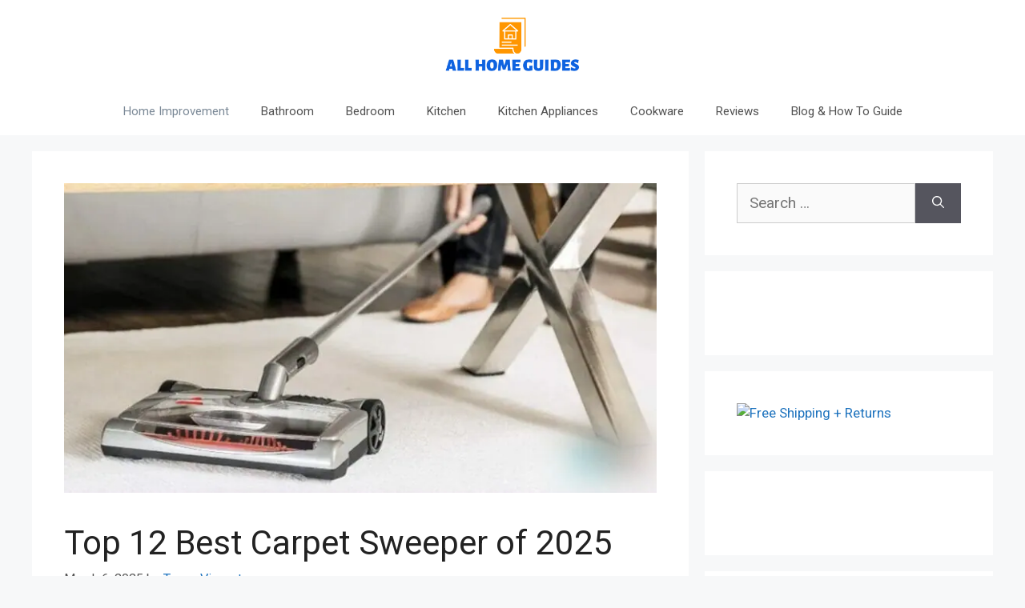

--- FILE ---
content_type: text/html; charset=UTF-8
request_url: https://allhomeguides.com/best-carpet-sweepers/
body_size: 50812
content:
<!DOCTYPE html><html lang="en-US"><head><meta charset="UTF-8"><link rel="preconnect" href="https://fonts.gstatic.com/" crossorigin /> <script data-cfasync="false" data-no-defer="1" data-no-minify="1" data-no-optimize="1">var ewww_webp_supported=!1;function check_webp_feature(A,e){var w;e=void 0!==e?e:function(){},ewww_webp_supported?e(ewww_webp_supported):((w=new Image).onload=function(){ewww_webp_supported=0<w.width&&0<w.height,e&&e(ewww_webp_supported)},w.onerror=function(){e&&e(!1)},w.src="data:image/webp;base64,"+{alpha:"UklGRkoAAABXRUJQVlA4WAoAAAAQAAAAAAAAAAAAQUxQSAwAAAARBxAR/Q9ERP8DAABWUDggGAAAABQBAJ0BKgEAAQAAAP4AAA3AAP7mtQAAAA=="}[A])}check_webp_feature("alpha");</script><script data-cfasync="false" data-no-defer="1" data-no-minify="1" data-no-optimize="1">var Arrive=function(c,w){"use strict";if(c.MutationObserver&&"undefined"!=typeof HTMLElement){var r,a=0,u=(r=HTMLElement.prototype.matches||HTMLElement.prototype.webkitMatchesSelector||HTMLElement.prototype.mozMatchesSelector||HTMLElement.prototype.msMatchesSelector,{matchesSelector:function(e,t){return e instanceof HTMLElement&&r.call(e,t)},addMethod:function(e,t,r){var a=e[t];e[t]=function(){return r.length==arguments.length?r.apply(this,arguments):"function"==typeof a?a.apply(this,arguments):void 0}},callCallbacks:function(e,t){t&&t.options.onceOnly&&1==t.firedElems.length&&(e=[e[0]]);for(var r,a=0;r=e[a];a++)r&&r.callback&&r.callback.call(r.elem,r.elem);t&&t.options.onceOnly&&1==t.firedElems.length&&t.me.unbindEventWithSelectorAndCallback.call(t.target,t.selector,t.callback)},checkChildNodesRecursively:function(e,t,r,a){for(var i,n=0;i=e[n];n++)r(i,t,a)&&a.push({callback:t.callback,elem:i}),0<i.childNodes.length&&u.checkChildNodesRecursively(i.childNodes,t,r,a)},mergeArrays:function(e,t){var r,a={};for(r in e)e.hasOwnProperty(r)&&(a[r]=e[r]);for(r in t)t.hasOwnProperty(r)&&(a[r]=t[r]);return a},toElementsArray:function(e){return e=void 0!==e&&("number"!=typeof e.length||e===c)?[e]:e}}),e=(l.prototype.addEvent=function(e,t,r,a){a={target:e,selector:t,options:r,callback:a,firedElems:[]};return this._beforeAdding&&this._beforeAdding(a),this._eventsBucket.push(a),a},l.prototype.removeEvent=function(e){for(var t,r=this._eventsBucket.length-1;t=this._eventsBucket[r];r--)e(t)&&(this._beforeRemoving&&this._beforeRemoving(t),(t=this._eventsBucket.splice(r,1))&&t.length&&(t[0].callback=null))},l.prototype.beforeAdding=function(e){this._beforeAdding=e},l.prototype.beforeRemoving=function(e){this._beforeRemoving=e},l),t=function(i,n){var o=new e,l=this,s={fireOnAttributesModification:!1};return o.beforeAdding(function(t){var e=t.target;e!==c.document&&e!==c||(e=document.getElementsByTagName("html")[0]);var r=new MutationObserver(function(e){n.call(this,e,t)}),a=i(t.options);r.observe(e,a),t.observer=r,t.me=l}),o.beforeRemoving(function(e){e.observer.disconnect()}),this.bindEvent=function(e,t,r){t=u.mergeArrays(s,t);for(var a=u.toElementsArray(this),i=0;i<a.length;i++)o.addEvent(a[i],e,t,r)},this.unbindEvent=function(){var r=u.toElementsArray(this);o.removeEvent(function(e){for(var t=0;t<r.length;t++)if(this===w||e.target===r[t])return!0;return!1})},this.unbindEventWithSelectorOrCallback=function(r){var a=u.toElementsArray(this),i=r,e="function"==typeof r?function(e){for(var t=0;t<a.length;t++)if((this===w||e.target===a[t])&&e.callback===i)return!0;return!1}:function(e){for(var t=0;t<a.length;t++)if((this===w||e.target===a[t])&&e.selector===r)return!0;return!1};o.removeEvent(e)},this.unbindEventWithSelectorAndCallback=function(r,a){var i=u.toElementsArray(this);o.removeEvent(function(e){for(var t=0;t<i.length;t++)if((this===w||e.target===i[t])&&e.selector===r&&e.callback===a)return!0;return!1})},this},i=new function(){var s={fireOnAttributesModification:!1,onceOnly:!1,existing:!1};function n(e,t,r){return!(!u.matchesSelector(e,t.selector)||(e._id===w&&(e._id=a++),-1!=t.firedElems.indexOf(e._id)))&&(t.firedElems.push(e._id),!0)}var c=(i=new t(function(e){var t={attributes:!1,childList:!0,subtree:!0};return e.fireOnAttributesModification&&(t.attributes=!0),t},function(e,i){e.forEach(function(e){var t=e.addedNodes,r=e.target,a=[];null!==t&&0<t.length?u.checkChildNodesRecursively(t,i,n,a):"attributes"===e.type&&n(r,i)&&a.push({callback:i.callback,elem:r}),u.callCallbacks(a,i)})})).bindEvent;return i.bindEvent=function(e,t,r){t=void 0===r?(r=t,s):u.mergeArrays(s,t);var a=u.toElementsArray(this);if(t.existing){for(var i=[],n=0;n<a.length;n++)for(var o=a[n].querySelectorAll(e),l=0;l<o.length;l++)i.push({callback:r,elem:o[l]});if(t.onceOnly&&i.length)return r.call(i[0].elem,i[0].elem);setTimeout(u.callCallbacks,1,i)}c.call(this,e,t,r)},i},o=new function(){var a={};function i(e,t){return u.matchesSelector(e,t.selector)}var n=(o=new t(function(){return{childList:!0,subtree:!0}},function(e,r){e.forEach(function(e){var t=e.removedNodes,e=[];null!==t&&0<t.length&&u.checkChildNodesRecursively(t,r,i,e),u.callCallbacks(e,r)})})).bindEvent;return o.bindEvent=function(e,t,r){t=void 0===r?(r=t,a):u.mergeArrays(a,t),n.call(this,e,t,r)},o};d(HTMLElement.prototype),d(NodeList.prototype),d(HTMLCollection.prototype),d(HTMLDocument.prototype),d(Window.prototype);var n={};return s(i,n,"unbindAllArrive"),s(o,n,"unbindAllLeave"),n}function l(){this._eventsBucket=[],this._beforeAdding=null,this._beforeRemoving=null}function s(e,t,r){u.addMethod(t,r,e.unbindEvent),u.addMethod(t,r,e.unbindEventWithSelectorOrCallback),u.addMethod(t,r,e.unbindEventWithSelectorAndCallback)}function d(e){e.arrive=i.bindEvent,s(i,e,"unbindArrive"),e.leave=o.bindEvent,s(o,e,"unbindLeave")}}(window,void 0),ewww_webp_supported=!1;function check_webp_feature(e,t){var r;ewww_webp_supported?t(ewww_webp_supported):((r=new Image).onload=function(){ewww_webp_supported=0<r.width&&0<r.height,t(ewww_webp_supported)},r.onerror=function(){t(!1)},r.src="data:image/webp;base64,"+{alpha:"UklGRkoAAABXRUJQVlA4WAoAAAAQAAAAAAAAAAAAQUxQSAwAAAARBxAR/Q9ERP8DAABWUDggGAAAABQBAJ0BKgEAAQAAAP4AAA3AAP7mtQAAAA==",animation:"UklGRlIAAABXRUJQVlA4WAoAAAASAAAAAAAAAAAAQU5JTQYAAAD/////AABBTk1GJgAAAAAAAAAAAAAAAAAAAGQAAABWUDhMDQAAAC8AAAAQBxAREYiI/gcA"}[e])}function ewwwLoadImages(e){if(e){for(var t=document.querySelectorAll(".batch-image img, .image-wrapper a, .ngg-pro-masonry-item a, .ngg-galleria-offscreen-seo-wrapper a"),r=0,a=t.length;r<a;r++)ewwwAttr(t[r],"data-src",t[r].getAttribute("data-webp")),ewwwAttr(t[r],"data-thumbnail",t[r].getAttribute("data-webp-thumbnail"));for(var i=document.querySelectorAll("div.woocommerce-product-gallery__image"),r=0,a=i.length;r<a;r++)ewwwAttr(i[r],"data-thumb",i[r].getAttribute("data-webp-thumb"))}for(var n=document.querySelectorAll("video"),r=0,a=n.length;r<a;r++)ewwwAttr(n[r],"poster",e?n[r].getAttribute("data-poster-webp"):n[r].getAttribute("data-poster-image"));for(var o,l=document.querySelectorAll("img.ewww_webp_lazy_load"),r=0,a=l.length;r<a;r++)e&&(ewwwAttr(l[r],"data-lazy-srcset",l[r].getAttribute("data-lazy-srcset-webp")),ewwwAttr(l[r],"data-srcset",l[r].getAttribute("data-srcset-webp")),ewwwAttr(l[r],"data-lazy-src",l[r].getAttribute("data-lazy-src-webp")),ewwwAttr(l[r],"data-src",l[r].getAttribute("data-src-webp")),ewwwAttr(l[r],"data-orig-file",l[r].getAttribute("data-webp-orig-file")),ewwwAttr(l[r],"data-medium-file",l[r].getAttribute("data-webp-medium-file")),ewwwAttr(l[r],"data-large-file",l[r].getAttribute("data-webp-large-file")),null!=(o=l[r].getAttribute("srcset"))&&!1!==o&&o.includes("R0lGOD")&&ewwwAttr(l[r],"src",l[r].getAttribute("data-lazy-src-webp"))),l[r].className=l[r].className.replace(/\bewww_webp_lazy_load\b/,"");for(var s=document.querySelectorAll(".ewww_webp"),r=0,a=s.length;r<a;r++)e?(ewwwAttr(s[r],"srcset",s[r].getAttribute("data-srcset-webp")),ewwwAttr(s[r],"src",s[r].getAttribute("data-src-webp")),ewwwAttr(s[r],"data-orig-file",s[r].getAttribute("data-webp-orig-file")),ewwwAttr(s[r],"data-medium-file",s[r].getAttribute("data-webp-medium-file")),ewwwAttr(s[r],"data-large-file",s[r].getAttribute("data-webp-large-file")),ewwwAttr(s[r],"data-large_image",s[r].getAttribute("data-webp-large_image")),ewwwAttr(s[r],"data-src",s[r].getAttribute("data-webp-src"))):(ewwwAttr(s[r],"srcset",s[r].getAttribute("data-srcset-img")),ewwwAttr(s[r],"src",s[r].getAttribute("data-src-img"))),s[r].className=s[r].className.replace(/\bewww_webp\b/,"ewww_webp_loaded");window.jQuery&&jQuery.fn.isotope&&jQuery.fn.imagesLoaded&&(jQuery(".fusion-posts-container-infinite").imagesLoaded(function(){jQuery(".fusion-posts-container-infinite").hasClass("isotope")&&jQuery(".fusion-posts-container-infinite").isotope()}),jQuery(".fusion-portfolio:not(.fusion-recent-works) .fusion-portfolio-wrapper").imagesLoaded(function(){jQuery(".fusion-portfolio:not(.fusion-recent-works) .fusion-portfolio-wrapper").isotope()}))}function ewwwWebPInit(e){ewwwLoadImages(e),ewwwNggLoadGalleries(e),document.arrive(".ewww_webp",function(){ewwwLoadImages(e)}),document.arrive(".ewww_webp_lazy_load",function(){ewwwLoadImages(e)}),document.arrive("videos",function(){ewwwLoadImages(e)}),"loading"==document.readyState?document.addEventListener("DOMContentLoaded",ewwwJSONParserInit):("undefined"!=typeof galleries&&ewwwNggParseGalleries(e),ewwwWooParseVariations(e))}function ewwwAttr(e,t,r){null!=r&&!1!==r&&e.setAttribute(t,r)}function ewwwJSONParserInit(){"undefined"!=typeof galleries&&check_webp_feature("alpha",ewwwNggParseGalleries),check_webp_feature("alpha",ewwwWooParseVariations)}function ewwwWooParseVariations(e){if(e)for(var t=document.querySelectorAll("form.variations_form"),r=0,a=t.length;r<a;r++){var i=t[r].getAttribute("data-product_variations"),n=!1;try{for(var o in i=JSON.parse(i))void 0!==i[o]&&void 0!==i[o].image&&(void 0!==i[o].image.src_webp&&(i[o].image.src=i[o].image.src_webp,n=!0),void 0!==i[o].image.srcset_webp&&(i[o].image.srcset=i[o].image.srcset_webp,n=!0),void 0!==i[o].image.full_src_webp&&(i[o].image.full_src=i[o].image.full_src_webp,n=!0),void 0!==i[o].image.gallery_thumbnail_src_webp&&(i[o].image.gallery_thumbnail_src=i[o].image.gallery_thumbnail_src_webp,n=!0),void 0!==i[o].image.thumb_src_webp&&(i[o].image.thumb_src=i[o].image.thumb_src_webp,n=!0));n&&ewwwAttr(t[r],"data-product_variations",JSON.stringify(i))}catch(e){}}}function ewwwNggParseGalleries(e){if(e)for(var t in galleries){var r=galleries[t];galleries[t].images_list=ewwwNggParseImageList(r.images_list)}}function ewwwNggLoadGalleries(e){e&&document.addEventListener("ngg.galleria.themeadded",function(e,t){window.ngg_galleria._create_backup=window.ngg_galleria.create,window.ngg_galleria.create=function(e,t){var r=$(e).data("id");return galleries["gallery_"+r].images_list=ewwwNggParseImageList(galleries["gallery_"+r].images_list),window.ngg_galleria._create_backup(e,t)}})}function ewwwNggParseImageList(e){for(var t in e){var r=e[t];if(void 0!==r["image-webp"]&&(e[t].image=r["image-webp"],delete e[t]["image-webp"]),void 0!==r["thumb-webp"]&&(e[t].thumb=r["thumb-webp"],delete e[t]["thumb-webp"]),void 0!==r.full_image_webp&&(e[t].full_image=r.full_image_webp,delete e[t].full_image_webp),void 0!==r.srcsets)for(var a in r.srcsets)nggSrcset=r.srcsets[a],void 0!==r.srcsets[a+"-webp"]&&(e[t].srcsets[a]=r.srcsets[a+"-webp"],delete e[t].srcsets[a+"-webp"]);if(void 0!==r.full_srcsets)for(var i in r.full_srcsets)nggFSrcset=r.full_srcsets[i],void 0!==r.full_srcsets[i+"-webp"]&&(e[t].full_srcsets[i]=r.full_srcsets[i+"-webp"],delete e[t].full_srcsets[i+"-webp"])}return e}check_webp_feature("alpha",ewwwWebPInit);</script><meta name='robots' content='index, follow, max-image-preview:large, max-snippet:-1, max-video-preview:-1' /><meta name="viewport" content="width=device-width, initial-scale=1"><title>Top 12 Best Carpet Sweeper of 2025</title><meta name="description" content="If you want to clean your carpets effectively, you need to purchase the best carpet sweeper and you will be impressed with your work." /><link rel="canonical" href="https://allhomeguides.com/best-carpet-sweepers/" /><meta property="og:locale" content="en_US" /><meta property="og:type" content="article" /><meta property="og:title" content="Top 12 Best Carpet Sweeper of 2025" /><meta property="og:description" content="If you want to clean your carpets effectively, you need to purchase the best carpet sweeper and you will be impressed with your work." /><meta property="og:url" content="https://allhomeguides.com/best-carpet-sweepers/" /><meta property="og:site_name" content="All Home Guides:" /><meta property="article:author" content="https://www.facebook.com/Allhomeguides" /><meta property="article:published_time" content="2025-03-06T13:34:36+00:00" /><meta property="article:modified_time" content="2025-03-12T04:53:42+00:00" /><meta property="og:image" content="https://allhomeguides.com/wp-content/uploads/2022/07/Best-Carpet-Sweeper.jpg" /><meta property="og:image:width" content="1200" /><meta property="og:image:height" content="628" /><meta property="og:image:type" content="image/jpeg" /><meta name="author" content="Teena Vincent" /><meta name="twitter:card" content="summary_large_image" /><meta name="twitter:creator" content="@teenavincent20" /><meta name="twitter:label1" content="Written by" /><meta name="twitter:data1" content="Teena Vincent" /><meta name="twitter:label2" content="Est. reading time" /><meta name="twitter:data2" content="26 minutes" /> <script type="application/ld+json" class="yoast-schema-graph">{"@context":"https://schema.org","@graph":[{"@type":"Article","@id":"https://allhomeguides.com/best-carpet-sweepers/#article","isPartOf":{"@id":"https://allhomeguides.com/best-carpet-sweepers/"},"author":{"name":"Teena Vincent","@id":"https://allhomeguides.com/#/schema/person/ea61fe76cb5c0c9d743e6e1b7a4cc2d5"},"headline":"Top 12 Best Carpet Sweeper of 2025","datePublished":"2025-03-06T13:34:36+00:00","dateModified":"2025-03-12T04:53:42+00:00","mainEntityOfPage":{"@id":"https://allhomeguides.com/best-carpet-sweepers/"},"wordCount":5041,"publisher":{"@id":"https://allhomeguides.com/#organization"},"image":{"@id":"https://allhomeguides.com/best-carpet-sweepers/#primaryimage"},"thumbnailUrl":"https://allhomeguides.com/wp-content/uploads/2022/07/Best-Carpet-Sweeper.jpg","articleSection":["Home Improvement"],"inLanguage":"en-US"},{"@type":"WebPage","@id":"https://allhomeguides.com/best-carpet-sweepers/","url":"https://allhomeguides.com/best-carpet-sweepers/","name":"Top 12 Best Carpet Sweeper of 2025","isPartOf":{"@id":"https://allhomeguides.com/#website"},"primaryImageOfPage":{"@id":"https://allhomeguides.com/best-carpet-sweepers/#primaryimage"},"image":{"@id":"https://allhomeguides.com/best-carpet-sweepers/#primaryimage"},"thumbnailUrl":"https://allhomeguides.com/wp-content/uploads/2022/07/Best-Carpet-Sweeper.jpg","datePublished":"2025-03-06T13:34:36+00:00","dateModified":"2025-03-12T04:53:42+00:00","description":"If you want to clean your carpets effectively, you need to purchase the best carpet sweeper and you will be impressed with your work.","breadcrumb":{"@id":"https://allhomeguides.com/best-carpet-sweepers/#breadcrumb"},"inLanguage":"en-US","potentialAction":[{"@type":"ReadAction","target":["https://allhomeguides.com/best-carpet-sweepers/"]}]},{"@type":"ImageObject","inLanguage":"en-US","@id":"https://allhomeguides.com/best-carpet-sweepers/#primaryimage","url":"https://allhomeguides.com/wp-content/uploads/2022/07/Best-Carpet-Sweeper.jpg","contentUrl":"https://allhomeguides.com/wp-content/uploads/2022/07/Best-Carpet-Sweeper.jpg","width":1200,"height":628,"caption":"best carpet sweeper for pet hair"},{"@type":"BreadcrumbList","@id":"https://allhomeguides.com/best-carpet-sweepers/#breadcrumb","itemListElement":[{"@type":"ListItem","position":1,"name":"Home","item":"https://allhomeguides.com/"},{"@type":"ListItem","position":2,"name":"Top 12 Best Carpet Sweeper of 2025"}]},{"@type":"WebSite","@id":"https://allhomeguides.com/#website","url":"https://allhomeguides.com/","name":"All Home Guides","description":"Your Complete Guide to Home Improvement","publisher":{"@id":"https://allhomeguides.com/#organization"},"potentialAction":[{"@type":"SearchAction","target":{"@type":"EntryPoint","urlTemplate":"https://allhomeguides.com/?s={search_term_string}"},"query-input":{"@type":"PropertyValueSpecification","valueRequired":true,"valueName":"search_term_string"}}],"inLanguage":"en-US"},{"@type":"Organization","@id":"https://allhomeguides.com/#organization","name":"All Home Guides","url":"https://allhomeguides.com/","logo":{"@type":"ImageObject","inLanguage":"en-US","@id":"https://allhomeguides.com/#/schema/logo/image/","url":"https://allhomeguides.com/wp-content/uploads/2022/09/All-Homes-Guide.png","contentUrl":"https://allhomeguides.com/wp-content/uploads/2022/09/All-Homes-Guide.png","width":500,"height":500,"caption":"All Home Guides"},"image":{"@id":"https://allhomeguides.com/#/schema/logo/image/"}},{"@type":"Person","@id":"https://allhomeguides.com/#/schema/person/ea61fe76cb5c0c9d743e6e1b7a4cc2d5","name":"Teena Vincent","image":{"@type":"ImageObject","inLanguage":"en-US","@id":"https://allhomeguides.com/#/schema/person/image/","url":"https://allhomeguides.com/wp-content/litespeed/avatar/32b820755e39924dd11822d4d04dae7b.jpg?ver=1769438085","contentUrl":"https://allhomeguides.com/wp-content/litespeed/avatar/32b820755e39924dd11822d4d04dae7b.jpg?ver=1769438085","caption":"Teena Vincent"},"description":"Hello out there, Welcome to my blog! This is Teena Vincent, A Passionate Blogger, Home &amp; Kitchen Expert. I always try to keep sharing my knowledge with my readers. Stay Connected &amp; Keep Reading my blog!","sameAs":["https://allhomeguides.com","https://www.facebook.com/Allhomeguides","https://www.instagram.com/teenavincent20","https://www.linkedin.com/company/allhomeguides","https://www.pinterest.com/teenavincent20","https://x.com/teenavincent20","https://myspace.com/teenavincent20","https://soundcloud.com/teenavincent20","https://www.tumblr.com/blog/teenavincent20"]}]}</script> <link rel='dns-prefetch' href='//cdnjs.cloudflare.com' /><link href='https://fonts.gstatic.com' crossorigin rel='preconnect' /><link href='https://fonts.googleapis.com' crossorigin rel='preconnect' /><link rel="alternate" type="application/rss+xml" title="All Home Guides:  &raquo; Feed" href="https://allhomeguides.com/feed/" /><link rel="alternate" type="application/rss+xml" title="All Home Guides:  &raquo; Comments Feed" href="https://allhomeguides.com/comments/feed/" /><link rel="alternate" title="oEmbed (JSON)" type="application/json+oembed" href="https://allhomeguides.com/wp-json/oembed/1.0/embed?url=https%3A%2F%2Fallhomeguides.com%2Fbest-carpet-sweepers%2F" /><link rel="alternate" title="oEmbed (XML)" type="text/xml+oembed" href="https://allhomeguides.com/wp-json/oembed/1.0/embed?url=https%3A%2F%2Fallhomeguides.com%2Fbest-carpet-sweepers%2F&#038;format=xml" /><style id='wp-img-auto-sizes-contain-inline-css'>img:is([sizes=auto i],[sizes^="auto," i]){contain-intrinsic-size:3000px 1500px}
/*# sourceURL=wp-img-auto-sizes-contain-inline-css */</style><style id="litespeed-ccss">ul{box-sizing:border-box}:root{--wp--preset--font-size--normal:16px;--wp--preset--font-size--huge:42px}.screen-reader-text{clip:rect(1px,1px,1px,1px);word-wrap:normal!important;border:0;-webkit-clip-path:inset(50%);clip-path:inset(50%);height:1px;margin:-1px;overflow:hidden;padding:0;position:absolute;width:1px}body{--wp--preset--color--black:#000;--wp--preset--color--cyan-bluish-gray:#abb8c3;--wp--preset--color--white:#fff;--wp--preset--color--pale-pink:#f78da7;--wp--preset--color--vivid-red:#cf2e2e;--wp--preset--color--luminous-vivid-orange:#ff6900;--wp--preset--color--luminous-vivid-amber:#fcb900;--wp--preset--color--light-green-cyan:#7bdcb5;--wp--preset--color--vivid-green-cyan:#00d084;--wp--preset--color--pale-cyan-blue:#8ed1fc;--wp--preset--color--vivid-cyan-blue:#0693e3;--wp--preset--color--vivid-purple:#9b51e0;--wp--preset--color--contrast:var(--contrast);--wp--preset--color--contrast-2:var(--contrast-2);--wp--preset--color--contrast-3:var(--contrast-3);--wp--preset--color--base:var(--base);--wp--preset--color--base-2:var(--base-2);--wp--preset--color--base-3:var(--base-3);--wp--preset--color--accent:var(--accent);--wp--preset--gradient--vivid-cyan-blue-to-vivid-purple:linear-gradient(135deg,rgba(6,147,227,1) 0%,#9b51e0 100%);--wp--preset--gradient--light-green-cyan-to-vivid-green-cyan:linear-gradient(135deg,#7adcb4 0%,#00d082 100%);--wp--preset--gradient--luminous-vivid-amber-to-luminous-vivid-orange:linear-gradient(135deg,rgba(252,185,0,1) 0%,rgba(255,105,0,1) 100%);--wp--preset--gradient--luminous-vivid-orange-to-vivid-red:linear-gradient(135deg,rgba(255,105,0,1) 0%,#cf2e2e 100%);--wp--preset--gradient--very-light-gray-to-cyan-bluish-gray:linear-gradient(135deg,#eee 0%,#a9b8c3 100%);--wp--preset--gradient--cool-to-warm-spectrum:linear-gradient(135deg,#4aeadc 0%,#9778d1 20%,#cf2aba 40%,#ee2c82 60%,#fb6962 80%,#fef84c 100%);--wp--preset--gradient--blush-light-purple:linear-gradient(135deg,#ffceec 0%,#9896f0 100%);--wp--preset--gradient--blush-bordeaux:linear-gradient(135deg,#fecda5 0%,#fe2d2d 50%,#6b003e 100%);--wp--preset--gradient--luminous-dusk:linear-gradient(135deg,#ffcb70 0%,#c751c0 50%,#4158d0 100%);--wp--preset--gradient--pale-ocean:linear-gradient(135deg,#fff5cb 0%,#b6e3d4 50%,#33a7b5 100%);--wp--preset--gradient--electric-grass:linear-gradient(135deg,#caf880 0%,#71ce7e 100%);--wp--preset--gradient--midnight:linear-gradient(135deg,#020381 0%,#2874fc 100%);--wp--preset--font-size--small:13px;--wp--preset--font-size--medium:20px;--wp--preset--font-size--large:36px;--wp--preset--font-size--x-large:42px;--wp--preset--spacing--20:.44rem;--wp--preset--spacing--30:.67rem;--wp--preset--spacing--40:1rem;--wp--preset--spacing--50:1.5rem;--wp--preset--spacing--60:2.25rem;--wp--preset--spacing--70:3.38rem;--wp--preset--spacing--80:5.06rem;--wp--preset--shadow--natural:6px 6px 9px rgba(0,0,0,.2);--wp--preset--shadow--deep:12px 12px 50px rgba(0,0,0,.4);--wp--preset--shadow--sharp:6px 6px 0px rgba(0,0,0,.2);--wp--preset--shadow--outlined:6px 6px 0px -3px rgba(255,255,255,1),6px 6px rgba(0,0,0,1);--wp--preset--shadow--crisp:6px 6px 0px rgba(0,0,0,1)}:root{--cg-orange:#f39c12;--cg-carrot:#e67e22;--cg-red:#e74c3c;--cg-gray:#95a5a6;--cg-blue:#3498db;--cg-black:#2f3640;--cg-green:#27ae60;--cg-bluebell:#2b348e;--cg-bluedark:#1289a7;--cg-berry:#ca2c68;--cg-keppel:#ae7c5b;--cg-dupain:#148f77;--cg-darkorange:#f33b19;--cg-darknavy:#0f4c75;--cg-eggplant:#5a3d55;--cg-darkgreen:#438a5e;--cg-theme-color:#333}body,h1,html,li,ul{margin:0;padding:0;border:0}html{font-family:sans-serif;-webkit-text-size-adjust:100%;-ms-text-size-adjust:100%;-webkit-font-smoothing:antialiased;-moz-osx-font-smoothing:grayscale}main{display:block}html{box-sizing:border-box}*,:after,:before{box-sizing:inherit}button,input{font-family:inherit;font-size:100%;margin:0}[type=search]{-webkit-appearance:textfield;outline-offset:-2px}[type=search]::-webkit-search-decoration{-webkit-appearance:none}::-moz-focus-inner{border-style:none;padding:0}:-moz-focusring{outline:1px dotted ButtonText}body,button,input{font-family:-apple-system,system-ui,BlinkMacSystemFont,"Segoe UI",Helvetica,Arial,sans-serif,"Apple Color Emoji","Segoe UI Emoji","Segoe UI Symbol";font-weight:400;text-transform:none;font-size:17px;line-height:1.5}h1{font-family:inherit;font-size:100%;font-style:inherit;font-weight:inherit}h1{font-size:42px;margin-bottom:20px;line-height:1.2em;font-weight:400;text-transform:none}ul{margin:0 0 1.5em 3em}ul{list-style:disc}img{height:auto;max-width:100%}button{background:#55555e;color:#fff;border:1px solid transparent;-webkit-appearance:button;padding:10px 20px}input[type=search]{border:1px solid;border-radius:0;padding:10px 15px;max-width:100%}a{text-decoration:none}.size-full{max-width:100%;height:auto}.screen-reader-text{border:0;clip:rect(1px,1px,1px,1px);-webkit-clip-path:inset(50%);clip-path:inset(50%);height:1px;margin:-1px;overflow:hidden;padding:0;position:absolute!important;width:1px;word-wrap:normal!important}.main-navigation{z-index:100;padding:0;clear:both;display:block}.main-navigation a{display:block;text-decoration:none;font-weight:400;text-transform:none;font-size:15px}.main-navigation ul{list-style:none;margin:0;padding-left:0}.main-navigation .main-nav ul li a{padding-left:20px;padding-right:20px;line-height:60px}.inside-navigation{position:relative}.main-navigation .inside-navigation{display:flex;align-items:center;flex-wrap:wrap;justify-content:space-between}.main-navigation .main-nav>ul{display:flex;flex-wrap:wrap;align-items:center}.main-navigation li{position:relative}.main-navigation .menu-bar-items{display:flex;align-items:center;font-size:15px}.nav-align-center .inside-navigation{justify-content:center}.nav-align-center .main-nav>ul{justify-content:center}.site-header{position:relative}.inside-header{padding:20px 40px}.site-logo{display:inline-block;max-width:100%}.site-header .header-image{vertical-align:middle}.inside-header{display:flex;align-items:center}.header-aligned-center:not([class*=nav-float-]) .inside-header{justify-content:center;flex-direction:column;text-align:center}.posted-on .updated{display:none}.byline,.single .byline{display:inline}.entry-header,.site-content{word-wrap:break-word}.entry-title{margin-bottom:0}.entry-meta{font-size:85%;margin-top:.5em;line-height:1.5}.widget-area .widget{padding:40px}.sidebar .widget :last-child{margin-bottom:0}.widget .search-field{width:100%}.widget .search-form{display:flex}.widget .search-form button.search-submit{font-size:15px}.site-content{display:flex}.grid-container{margin-left:auto;margin-right:auto;max-width:1200px}.sidebar .widget,.site-main>*{margin-bottom:20px}.separate-containers .inside-article{padding:40px}.separate-containers .site-main{margin:20px}.separate-containers.right-sidebar .site-main{margin-left:0}.separate-containers .inside-right-sidebar{margin-top:20px;margin-bottom:20px}.separate-containers .site-main>:last-child{margin-bottom:0}.featured-image{line-height:0}.separate-containers .featured-image{margin-top:20px}.separate-containers .inside-article>.featured-image{margin-top:0;margin-bottom:2em}.gp-icon{display:inline-flex;align-self:center}.gp-icon svg{height:1em;width:1em;top:.125em;position:relative;fill:currentColor}.icon-menu-bars svg:nth-child(2){display:none}.container.grid-container{width:auto}.menu-toggle{display:none}.menu-toggle{padding:0 20px;line-height:60px;margin:0;font-weight:400;text-transform:none;font-size:15px}.menu-toggle .mobile-menu{padding-left:3px}.menu-toggle .gp-icon+.mobile-menu{padding-left:9px}button.menu-toggle{background-color:transparent;flex-grow:1;border:0;text-align:center}.has-menu-bar-items button.menu-toggle{flex-grow:0}@media (max-width:768px){.inside-header{flex-direction:column;text-align:center}.site-content{flex-direction:column}.container .site-content .content-area{width:auto}.is-right-sidebar.sidebar{width:auto;order:initial}#main{margin-left:0;margin-right:0}body:not(.no-sidebar) #main{margin-bottom:0}.entry-meta{font-size:inherit}.entry-meta a{line-height:1.8em}}body{background-color:#f7f8f9;color:#222}a{color:#1e73be}.site-header .header-image{width:200px}:root{--contrast:#222;--contrast-2:#575760;--contrast-3:#b2b2be;--base:#f0f0f0;--base-2:#f7f8f9;--base-3:#fff;--accent:#1e73be}body,button,input{font-family:"Roboto",sans-serif;font-size:19px}body{line-height:1.5}.sidebar .widget{font-size:17px}h1{font-family:"Roboto",sans-serif}@media (max-width:768px){h1{font-size:31px}}.site-header{background-color:#fff}.main-navigation{background-color:#fff}.main-navigation .main-nav ul li a,.main-navigation .menu-toggle,.main-navigation .menu-bar-items{color:#515151}.main-navigation .main-nav ul li[class*=current-menu-]>a{color:#7a8896;background-color:#fff}.separate-containers .inside-article{background-color:#fff}.entry-meta{color:#595959}.sidebar .widget{background-color:#fff}input[type=search]{color:#666;background-color:#fafafa;border-color:#ccc}button{color:#fff;background-color:#55555e}:root{--gp-search-modal-bg-color:var(--base-3);--gp-search-modal-text-color:var(--contrast);--gp-search-modal-overlay-bg-color:rgba(0,0,0,.2)}.nav-below-header .main-navigation .inside-navigation.grid-container{padding:0 20px}@media (max-width:768px){.separate-containers .inside-article{padding:30px}.inside-header{padding-right:30px;padding-left:30px}.widget-area .widget{padding-top:30px;padding-right:30px;padding-bottom:30px;padding-left:30px}}.is-right-sidebar{width:30%}.site-content .content-area{width:70%}@media (max-width:768px){.main-navigation .menu-toggle{display:block}.main-navigation ul,.main-navigation:not(.slideout-navigation):not(.toggled) .main-nav>ul{display:none}.nav-align-center .inside-navigation{justify-content:space-between}}.post-image-above-header .inside-article .featured-image{margin-top:0;margin-bottom:2em}.post-image-aligned-center .featured-image{text-align:center}.lazyload{background-image:none!important}.lazyload:before{background-image:none!important}</style><script src="[data-uri]" defer></script><script data-optimized="1" src="https://allhomeguides.com/wp-content/plugins/litespeed-cache/assets/js/webfontloader.min.js" defer></script><link rel="preload" data-asynced="1" data-optimized="2" as="style" onload="this.onload=null;this.rel='stylesheet'" href="https://allhomeguides.com/wp-content/litespeed/css/dbe6965e58598de02e30a54cca1916e1.css?ver=89f21" /><script src="[data-uri]" defer></script> <style id='wp-block-heading-inline-css'>h1:where(.wp-block-heading).has-background,h2:where(.wp-block-heading).has-background,h3:where(.wp-block-heading).has-background,h4:where(.wp-block-heading).has-background,h5:where(.wp-block-heading).has-background,h6:where(.wp-block-heading).has-background{padding:1.25em 2.375em}h1.has-text-align-left[style*=writing-mode]:where([style*=vertical-lr]),h1.has-text-align-right[style*=writing-mode]:where([style*=vertical-rl]),h2.has-text-align-left[style*=writing-mode]:where([style*=vertical-lr]),h2.has-text-align-right[style*=writing-mode]:where([style*=vertical-rl]),h3.has-text-align-left[style*=writing-mode]:where([style*=vertical-lr]),h3.has-text-align-right[style*=writing-mode]:where([style*=vertical-rl]),h4.has-text-align-left[style*=writing-mode]:where([style*=vertical-lr]),h4.has-text-align-right[style*=writing-mode]:where([style*=vertical-rl]),h5.has-text-align-left[style*=writing-mode]:where([style*=vertical-lr]),h5.has-text-align-right[style*=writing-mode]:where([style*=vertical-rl]),h6.has-text-align-left[style*=writing-mode]:where([style*=vertical-lr]),h6.has-text-align-right[style*=writing-mode]:where([style*=vertical-rl]){rotate:180deg}
/*# sourceURL=https://allhomeguides.com/wp-includes/blocks/heading/style.min.css */</style><style id='wp-block-image-inline-css'>.wp-block-image>a,.wp-block-image>figure>a{display:inline-block}.wp-block-image img{box-sizing:border-box;height:auto;max-width:100%;vertical-align:bottom}@media not (prefers-reduced-motion){.wp-block-image img.hide{visibility:hidden}.wp-block-image img.show{animation:show-content-image .4s}}.wp-block-image[style*=border-radius] img,.wp-block-image[style*=border-radius]>a{border-radius:inherit}.wp-block-image.has-custom-border img{box-sizing:border-box}.wp-block-image.aligncenter{text-align:center}.wp-block-image.alignfull>a,.wp-block-image.alignwide>a{width:100%}.wp-block-image.alignfull img,.wp-block-image.alignwide img{height:auto;width:100%}.wp-block-image .aligncenter,.wp-block-image .alignleft,.wp-block-image .alignright,.wp-block-image.aligncenter,.wp-block-image.alignleft,.wp-block-image.alignright{display:table}.wp-block-image .aligncenter>figcaption,.wp-block-image .alignleft>figcaption,.wp-block-image .alignright>figcaption,.wp-block-image.aligncenter>figcaption,.wp-block-image.alignleft>figcaption,.wp-block-image.alignright>figcaption{caption-side:bottom;display:table-caption}.wp-block-image .alignleft{float:left;margin:.5em 1em .5em 0}.wp-block-image .alignright{float:right;margin:.5em 0 .5em 1em}.wp-block-image .aligncenter{margin-left:auto;margin-right:auto}.wp-block-image :where(figcaption){margin-bottom:1em;margin-top:.5em}.wp-block-image.is-style-circle-mask img{border-radius:9999px}@supports ((-webkit-mask-image:none) or (mask-image:none)) or (-webkit-mask-image:none){.wp-block-image.is-style-circle-mask img{border-radius:0;-webkit-mask-image:url('data:image/svg+xml;utf8,<svg viewBox="0 0 100 100" xmlns="http://www.w3.org/2000/svg"><circle cx="50" cy="50" r="50"/></svg>');mask-image:url('data:image/svg+xml;utf8,<svg viewBox="0 0 100 100" xmlns="http://www.w3.org/2000/svg"><circle cx="50" cy="50" r="50"/></svg>');mask-mode:alpha;-webkit-mask-position:center;mask-position:center;-webkit-mask-repeat:no-repeat;mask-repeat:no-repeat;-webkit-mask-size:contain;mask-size:contain}}:root :where(.wp-block-image.is-style-rounded img,.wp-block-image .is-style-rounded img){border-radius:9999px}.wp-block-image figure{margin:0}.wp-lightbox-container{display:flex;flex-direction:column;position:relative}.wp-lightbox-container img{cursor:zoom-in}.wp-lightbox-container img:hover+button{opacity:1}.wp-lightbox-container button{align-items:center;backdrop-filter:blur(16px) saturate(180%);background-color:#5a5a5a40;border:none;border-radius:4px;cursor:zoom-in;display:flex;height:20px;justify-content:center;opacity:0;padding:0;position:absolute;right:16px;text-align:center;top:16px;width:20px;z-index:100}@media not (prefers-reduced-motion){.wp-lightbox-container button{transition:opacity .2s ease}}.wp-lightbox-container button:focus-visible{outline:3px auto #5a5a5a40;outline:3px auto -webkit-focus-ring-color;outline-offset:3px}.wp-lightbox-container button:hover{cursor:pointer;opacity:1}.wp-lightbox-container button:focus{opacity:1}.wp-lightbox-container button:focus,.wp-lightbox-container button:hover,.wp-lightbox-container button:not(:hover):not(:active):not(.has-background){background-color:#5a5a5a40;border:none}.wp-lightbox-overlay{box-sizing:border-box;cursor:zoom-out;height:100vh;left:0;overflow:hidden;position:fixed;top:0;visibility:hidden;width:100%;z-index:100000}.wp-lightbox-overlay .close-button{align-items:center;cursor:pointer;display:flex;justify-content:center;min-height:40px;min-width:40px;padding:0;position:absolute;right:calc(env(safe-area-inset-right) + 16px);top:calc(env(safe-area-inset-top) + 16px);z-index:5000000}.wp-lightbox-overlay .close-button:focus,.wp-lightbox-overlay .close-button:hover,.wp-lightbox-overlay .close-button:not(:hover):not(:active):not(.has-background){background:none;border:none}.wp-lightbox-overlay .lightbox-image-container{height:var(--wp--lightbox-container-height);left:50%;overflow:hidden;position:absolute;top:50%;transform:translate(-50%,-50%);transform-origin:top left;width:var(--wp--lightbox-container-width);z-index:9999999999}.wp-lightbox-overlay .wp-block-image{align-items:center;box-sizing:border-box;display:flex;height:100%;justify-content:center;margin:0;position:relative;transform-origin:0 0;width:100%;z-index:3000000}.wp-lightbox-overlay .wp-block-image img{height:var(--wp--lightbox-image-height);min-height:var(--wp--lightbox-image-height);min-width:var(--wp--lightbox-image-width);width:var(--wp--lightbox-image-width)}.wp-lightbox-overlay .wp-block-image figcaption{display:none}.wp-lightbox-overlay button{background:none;border:none}.wp-lightbox-overlay .scrim{background-color:#fff;height:100%;opacity:.9;position:absolute;width:100%;z-index:2000000}.wp-lightbox-overlay.active{visibility:visible}@media not (prefers-reduced-motion){.wp-lightbox-overlay.active{animation:turn-on-visibility .25s both}.wp-lightbox-overlay.active img{animation:turn-on-visibility .35s both}.wp-lightbox-overlay.show-closing-animation:not(.active){animation:turn-off-visibility .35s both}.wp-lightbox-overlay.show-closing-animation:not(.active) img{animation:turn-off-visibility .25s both}.wp-lightbox-overlay.zoom.active{animation:none;opacity:1;visibility:visible}.wp-lightbox-overlay.zoom.active .lightbox-image-container{animation:lightbox-zoom-in .4s}.wp-lightbox-overlay.zoom.active .lightbox-image-container img{animation:none}.wp-lightbox-overlay.zoom.active .scrim{animation:turn-on-visibility .4s forwards}.wp-lightbox-overlay.zoom.show-closing-animation:not(.active){animation:none}.wp-lightbox-overlay.zoom.show-closing-animation:not(.active) .lightbox-image-container{animation:lightbox-zoom-out .4s}.wp-lightbox-overlay.zoom.show-closing-animation:not(.active) .lightbox-image-container img{animation:none}.wp-lightbox-overlay.zoom.show-closing-animation:not(.active) .scrim{animation:turn-off-visibility .4s forwards}}@keyframes show-content-image{0%{visibility:hidden}99%{visibility:hidden}to{visibility:visible}}@keyframes turn-on-visibility{0%{opacity:0}to{opacity:1}}@keyframes turn-off-visibility{0%{opacity:1;visibility:visible}99%{opacity:0;visibility:visible}to{opacity:0;visibility:hidden}}@keyframes lightbox-zoom-in{0%{transform:translate(calc((-100vw + var(--wp--lightbox-scrollbar-width))/2 + var(--wp--lightbox-initial-left-position)),calc(-50vh + var(--wp--lightbox-initial-top-position))) scale(var(--wp--lightbox-scale))}to{transform:translate(-50%,-50%) scale(1)}}@keyframes lightbox-zoom-out{0%{transform:translate(-50%,-50%) scale(1);visibility:visible}99%{visibility:visible}to{transform:translate(calc((-100vw + var(--wp--lightbox-scrollbar-width))/2 + var(--wp--lightbox-initial-left-position)),calc(-50vh + var(--wp--lightbox-initial-top-position))) scale(var(--wp--lightbox-scale));visibility:hidden}}
/*# sourceURL=https://allhomeguides.com/wp-includes/blocks/image/style.min.css */</style><style id='wp-block-paragraph-inline-css'>.is-small-text{font-size:.875em}.is-regular-text{font-size:1em}.is-large-text{font-size:2.25em}.is-larger-text{font-size:3em}.has-drop-cap:not(:focus):first-letter{float:left;font-size:8.4em;font-style:normal;font-weight:100;line-height:.68;margin:.05em .1em 0 0;text-transform:uppercase}body.rtl .has-drop-cap:not(:focus):first-letter{float:none;margin-left:.1em}p.has-drop-cap.has-background{overflow:hidden}:root :where(p.has-background){padding:1.25em 2.375em}:where(p.has-text-color:not(.has-link-color)) a{color:inherit}p.has-text-align-left[style*="writing-mode:vertical-lr"],p.has-text-align-right[style*="writing-mode:vertical-rl"]{rotate:180deg}
/*# sourceURL=https://allhomeguides.com/wp-includes/blocks/paragraph/style.min.css */</style><style id='global-styles-inline-css'>:root{--wp--preset--aspect-ratio--square: 1;--wp--preset--aspect-ratio--4-3: 4/3;--wp--preset--aspect-ratio--3-4: 3/4;--wp--preset--aspect-ratio--3-2: 3/2;--wp--preset--aspect-ratio--2-3: 2/3;--wp--preset--aspect-ratio--16-9: 16/9;--wp--preset--aspect-ratio--9-16: 9/16;--wp--preset--color--black: #000000;--wp--preset--color--cyan-bluish-gray: #abb8c3;--wp--preset--color--white: #ffffff;--wp--preset--color--pale-pink: #f78da7;--wp--preset--color--vivid-red: #cf2e2e;--wp--preset--color--luminous-vivid-orange: #ff6900;--wp--preset--color--luminous-vivid-amber: #fcb900;--wp--preset--color--light-green-cyan: #7bdcb5;--wp--preset--color--vivid-green-cyan: #00d084;--wp--preset--color--pale-cyan-blue: #8ed1fc;--wp--preset--color--vivid-cyan-blue: #0693e3;--wp--preset--color--vivid-purple: #9b51e0;--wp--preset--color--contrast: var(--contrast);--wp--preset--color--contrast-2: var(--contrast-2);--wp--preset--color--contrast-3: var(--contrast-3);--wp--preset--color--base: var(--base);--wp--preset--color--base-2: var(--base-2);--wp--preset--color--base-3: var(--base-3);--wp--preset--color--accent: var(--accent);--wp--preset--gradient--vivid-cyan-blue-to-vivid-purple: linear-gradient(135deg,rgb(6,147,227) 0%,rgb(155,81,224) 100%);--wp--preset--gradient--light-green-cyan-to-vivid-green-cyan: linear-gradient(135deg,rgb(122,220,180) 0%,rgb(0,208,130) 100%);--wp--preset--gradient--luminous-vivid-amber-to-luminous-vivid-orange: linear-gradient(135deg,rgb(252,185,0) 0%,rgb(255,105,0) 100%);--wp--preset--gradient--luminous-vivid-orange-to-vivid-red: linear-gradient(135deg,rgb(255,105,0) 0%,rgb(207,46,46) 100%);--wp--preset--gradient--very-light-gray-to-cyan-bluish-gray: linear-gradient(135deg,rgb(238,238,238) 0%,rgb(169,184,195) 100%);--wp--preset--gradient--cool-to-warm-spectrum: linear-gradient(135deg,rgb(74,234,220) 0%,rgb(151,120,209) 20%,rgb(207,42,186) 40%,rgb(238,44,130) 60%,rgb(251,105,98) 80%,rgb(254,248,76) 100%);--wp--preset--gradient--blush-light-purple: linear-gradient(135deg,rgb(255,206,236) 0%,rgb(152,150,240) 100%);--wp--preset--gradient--blush-bordeaux: linear-gradient(135deg,rgb(254,205,165) 0%,rgb(254,45,45) 50%,rgb(107,0,62) 100%);--wp--preset--gradient--luminous-dusk: linear-gradient(135deg,rgb(255,203,112) 0%,rgb(199,81,192) 50%,rgb(65,88,208) 100%);--wp--preset--gradient--pale-ocean: linear-gradient(135deg,rgb(255,245,203) 0%,rgb(182,227,212) 50%,rgb(51,167,181) 100%);--wp--preset--gradient--electric-grass: linear-gradient(135deg,rgb(202,248,128) 0%,rgb(113,206,126) 100%);--wp--preset--gradient--midnight: linear-gradient(135deg,rgb(2,3,129) 0%,rgb(40,116,252) 100%);--wp--preset--font-size--small: 13px;--wp--preset--font-size--medium: 20px;--wp--preset--font-size--large: 36px;--wp--preset--font-size--x-large: 42px;--wp--preset--spacing--20: 0.44rem;--wp--preset--spacing--30: 0.67rem;--wp--preset--spacing--40: 1rem;--wp--preset--spacing--50: 1.5rem;--wp--preset--spacing--60: 2.25rem;--wp--preset--spacing--70: 3.38rem;--wp--preset--spacing--80: 5.06rem;--wp--preset--shadow--natural: 6px 6px 9px rgba(0, 0, 0, 0.2);--wp--preset--shadow--deep: 12px 12px 50px rgba(0, 0, 0, 0.4);--wp--preset--shadow--sharp: 6px 6px 0px rgba(0, 0, 0, 0.2);--wp--preset--shadow--outlined: 6px 6px 0px -3px rgb(255, 255, 255), 6px 6px rgb(0, 0, 0);--wp--preset--shadow--crisp: 6px 6px 0px rgb(0, 0, 0);}:where(.is-layout-flex){gap: 0.5em;}:where(.is-layout-grid){gap: 0.5em;}body .is-layout-flex{display: flex;}.is-layout-flex{flex-wrap: wrap;align-items: center;}.is-layout-flex > :is(*, div){margin: 0;}body .is-layout-grid{display: grid;}.is-layout-grid > :is(*, div){margin: 0;}:where(.wp-block-columns.is-layout-flex){gap: 2em;}:where(.wp-block-columns.is-layout-grid){gap: 2em;}:where(.wp-block-post-template.is-layout-flex){gap: 1.25em;}:where(.wp-block-post-template.is-layout-grid){gap: 1.25em;}.has-black-color{color: var(--wp--preset--color--black) !important;}.has-cyan-bluish-gray-color{color: var(--wp--preset--color--cyan-bluish-gray) !important;}.has-white-color{color: var(--wp--preset--color--white) !important;}.has-pale-pink-color{color: var(--wp--preset--color--pale-pink) !important;}.has-vivid-red-color{color: var(--wp--preset--color--vivid-red) !important;}.has-luminous-vivid-orange-color{color: var(--wp--preset--color--luminous-vivid-orange) !important;}.has-luminous-vivid-amber-color{color: var(--wp--preset--color--luminous-vivid-amber) !important;}.has-light-green-cyan-color{color: var(--wp--preset--color--light-green-cyan) !important;}.has-vivid-green-cyan-color{color: var(--wp--preset--color--vivid-green-cyan) !important;}.has-pale-cyan-blue-color{color: var(--wp--preset--color--pale-cyan-blue) !important;}.has-vivid-cyan-blue-color{color: var(--wp--preset--color--vivid-cyan-blue) !important;}.has-vivid-purple-color{color: var(--wp--preset--color--vivid-purple) !important;}.has-black-background-color{background-color: var(--wp--preset--color--black) !important;}.has-cyan-bluish-gray-background-color{background-color: var(--wp--preset--color--cyan-bluish-gray) !important;}.has-white-background-color{background-color: var(--wp--preset--color--white) !important;}.has-pale-pink-background-color{background-color: var(--wp--preset--color--pale-pink) !important;}.has-vivid-red-background-color{background-color: var(--wp--preset--color--vivid-red) !important;}.has-luminous-vivid-orange-background-color{background-color: var(--wp--preset--color--luminous-vivid-orange) !important;}.has-luminous-vivid-amber-background-color{background-color: var(--wp--preset--color--luminous-vivid-amber) !important;}.has-light-green-cyan-background-color{background-color: var(--wp--preset--color--light-green-cyan) !important;}.has-vivid-green-cyan-background-color{background-color: var(--wp--preset--color--vivid-green-cyan) !important;}.has-pale-cyan-blue-background-color{background-color: var(--wp--preset--color--pale-cyan-blue) !important;}.has-vivid-cyan-blue-background-color{background-color: var(--wp--preset--color--vivid-cyan-blue) !important;}.has-vivid-purple-background-color{background-color: var(--wp--preset--color--vivid-purple) !important;}.has-black-border-color{border-color: var(--wp--preset--color--black) !important;}.has-cyan-bluish-gray-border-color{border-color: var(--wp--preset--color--cyan-bluish-gray) !important;}.has-white-border-color{border-color: var(--wp--preset--color--white) !important;}.has-pale-pink-border-color{border-color: var(--wp--preset--color--pale-pink) !important;}.has-vivid-red-border-color{border-color: var(--wp--preset--color--vivid-red) !important;}.has-luminous-vivid-orange-border-color{border-color: var(--wp--preset--color--luminous-vivid-orange) !important;}.has-luminous-vivid-amber-border-color{border-color: var(--wp--preset--color--luminous-vivid-amber) !important;}.has-light-green-cyan-border-color{border-color: var(--wp--preset--color--light-green-cyan) !important;}.has-vivid-green-cyan-border-color{border-color: var(--wp--preset--color--vivid-green-cyan) !important;}.has-pale-cyan-blue-border-color{border-color: var(--wp--preset--color--pale-cyan-blue) !important;}.has-vivid-cyan-blue-border-color{border-color: var(--wp--preset--color--vivid-cyan-blue) !important;}.has-vivid-purple-border-color{border-color: var(--wp--preset--color--vivid-purple) !important;}.has-vivid-cyan-blue-to-vivid-purple-gradient-background{background: var(--wp--preset--gradient--vivid-cyan-blue-to-vivid-purple) !important;}.has-light-green-cyan-to-vivid-green-cyan-gradient-background{background: var(--wp--preset--gradient--light-green-cyan-to-vivid-green-cyan) !important;}.has-luminous-vivid-amber-to-luminous-vivid-orange-gradient-background{background: var(--wp--preset--gradient--luminous-vivid-amber-to-luminous-vivid-orange) !important;}.has-luminous-vivid-orange-to-vivid-red-gradient-background{background: var(--wp--preset--gradient--luminous-vivid-orange-to-vivid-red) !important;}.has-very-light-gray-to-cyan-bluish-gray-gradient-background{background: var(--wp--preset--gradient--very-light-gray-to-cyan-bluish-gray) !important;}.has-cool-to-warm-spectrum-gradient-background{background: var(--wp--preset--gradient--cool-to-warm-spectrum) !important;}.has-blush-light-purple-gradient-background{background: var(--wp--preset--gradient--blush-light-purple) !important;}.has-blush-bordeaux-gradient-background{background: var(--wp--preset--gradient--blush-bordeaux) !important;}.has-luminous-dusk-gradient-background{background: var(--wp--preset--gradient--luminous-dusk) !important;}.has-pale-ocean-gradient-background{background: var(--wp--preset--gradient--pale-ocean) !important;}.has-electric-grass-gradient-background{background: var(--wp--preset--gradient--electric-grass) !important;}.has-midnight-gradient-background{background: var(--wp--preset--gradient--midnight) !important;}.has-small-font-size{font-size: var(--wp--preset--font-size--small) !important;}.has-medium-font-size{font-size: var(--wp--preset--font-size--medium) !important;}.has-large-font-size{font-size: var(--wp--preset--font-size--large) !important;}.has-x-large-font-size{font-size: var(--wp--preset--font-size--x-large) !important;}
/*# sourceURL=global-styles-inline-css */</style><style id='classic-theme-styles-inline-css'>/*! This file is auto-generated */
.wp-block-button__link{color:#fff;background-color:#32373c;border-radius:9999px;box-shadow:none;text-decoration:none;padding:calc(.667em + 2px) calc(1.333em + 2px);font-size:1.125em}.wp-block-file__button{background:#32373c;color:#fff;text-decoration:none}
/*# sourceURL=/wp-includes/css/classic-themes.min.css */</style><link data-asynced="1" as="style" onload="this.onload=null;this.rel='stylesheet'"  rel='preload' id='affiliatable_swiper_css-css' href='https://cdnjs.cloudflare.com/ajax/libs/Swiper/8.4.5/swiper-bundle.min.css?ver=6.9' media='all' /><noscript><link rel='stylesheet' href='https://cdnjs.cloudflare.com/ajax/libs/Swiper/8.4.5/swiper-bundle.min.css?ver=6.9' media='all' /></noscript><style id='generate-style-inline-css'>body{background-color:#f7f8f9;color:#222222;}a{color:#1e73be;}a:hover, a:focus, a:active{color:#000000;}.wp-block-group__inner-container{max-width:1200px;margin-left:auto;margin-right:auto;}.site-header .header-image{width:200px;}:root{--contrast:#222222;--contrast-2:#575760;--contrast-3:#b2b2be;--base:#f0f0f0;--base-2:#f7f8f9;--base-3:#ffffff;--accent:#1e73be;}:root .has-contrast-color{color:var(--contrast);}:root .has-contrast-background-color{background-color:var(--contrast);}:root .has-contrast-2-color{color:var(--contrast-2);}:root .has-contrast-2-background-color{background-color:var(--contrast-2);}:root .has-contrast-3-color{color:var(--contrast-3);}:root .has-contrast-3-background-color{background-color:var(--contrast-3);}:root .has-base-color{color:var(--base);}:root .has-base-background-color{background-color:var(--base);}:root .has-base-2-color{color:var(--base-2);}:root .has-base-2-background-color{background-color:var(--base-2);}:root .has-base-3-color{color:var(--base-3);}:root .has-base-3-background-color{background-color:var(--base-3);}:root .has-accent-color{color:var(--accent);}:root .has-accent-background-color{background-color:var(--accent);}body, button, input, select, textarea{font-family:"Roboto", sans-serif;font-size:19px;}body{line-height:1.5;}.entry-content > [class*="wp-block-"]:not(:last-child):not(.wp-block-heading){margin-bottom:1.5em;}.main-title{font-family:"Roboto", sans-serif;text-transform:capitalize;}.site-description{font-weight:bold;font-size:18px;}.main-navigation .main-nav ul ul li a{font-size:14px;}.sidebar .widget, .footer-widgets .widget{font-size:17px;}h1{font-family:"Roboto", sans-serif;}h2{font-family:"Roboto", sans-serif;}h3{font-family:"Roboto", sans-serif;}h4{font-family:"Roboto", sans-serif;}@media (max-width:768px){h1{font-size:31px;}h2{font-size:27px;}h3{font-size:24px;}h4{font-size:22px;}h5{font-size:19px;}}.top-bar{background-color:#636363;color:#ffffff;}.top-bar a{color:#ffffff;}.top-bar a:hover{color:#303030;}.site-header{background-color:#ffffff;}.main-title a,.main-title a:hover{color:#222222;}.site-description{color:#757575;}.mobile-menu-control-wrapper .menu-toggle,.mobile-menu-control-wrapper .menu-toggle:hover,.mobile-menu-control-wrapper .menu-toggle:focus,.has-inline-mobile-toggle #site-navigation.toggled{background-color:rgba(0, 0, 0, 0.02);}.main-navigation,.main-navigation ul ul{background-color:#ffffff;}.main-navigation .main-nav ul li a, .main-navigation .menu-toggle, .main-navigation .menu-bar-items{color:#515151;}.main-navigation .main-nav ul li:not([class*="current-menu-"]):hover > a, .main-navigation .main-nav ul li:not([class*="current-menu-"]):focus > a, .main-navigation .main-nav ul li.sfHover:not([class*="current-menu-"]) > a, .main-navigation .menu-bar-item:hover > a, .main-navigation .menu-bar-item.sfHover > a{color:#7a8896;background-color:#ffffff;}button.menu-toggle:hover,button.menu-toggle:focus{color:#515151;}.main-navigation .main-nav ul li[class*="current-menu-"] > a{color:#7a8896;background-color:#ffffff;}.navigation-search input[type="search"],.navigation-search input[type="search"]:active, .navigation-search input[type="search"]:focus, .main-navigation .main-nav ul li.search-item.active > a, .main-navigation .menu-bar-items .search-item.active > a{color:#7a8896;background-color:#ffffff;}.main-navigation ul ul{background-color:#eaeaea;}.main-navigation .main-nav ul ul li a{color:#515151;}.main-navigation .main-nav ul ul li:not([class*="current-menu-"]):hover > a,.main-navigation .main-nav ul ul li:not([class*="current-menu-"]):focus > a, .main-navigation .main-nav ul ul li.sfHover:not([class*="current-menu-"]) > a{color:#7a8896;background-color:#eaeaea;}.main-navigation .main-nav ul ul li[class*="current-menu-"] > a{color:#7a8896;background-color:#eaeaea;}.separate-containers .inside-article, .separate-containers .comments-area, .separate-containers .page-header, .one-container .container, .separate-containers .paging-navigation, .inside-page-header{background-color:#ffffff;}.entry-title a{color:#222222;}.entry-title a:hover{color:#55555e;}.entry-meta{color:#595959;}.sidebar .widget{background-color:#ffffff;}.footer-widgets{background-color:#ffffff;}.footer-widgets .widget-title{color:#000000;}.site-info{color:#ffffff;background-color:#55555e;}.site-info a{color:#ffffff;}.site-info a:hover{color:#d3d3d3;}.footer-bar .widget_nav_menu .current-menu-item a{color:#d3d3d3;}input[type="text"],input[type="email"],input[type="url"],input[type="password"],input[type="search"],input[type="tel"],input[type="number"],textarea,select{color:#666666;background-color:#fafafa;border-color:#cccccc;}input[type="text"]:focus,input[type="email"]:focus,input[type="url"]:focus,input[type="password"]:focus,input[type="search"]:focus,input[type="tel"]:focus,input[type="number"]:focus,textarea:focus,select:focus{color:#666666;background-color:#ffffff;border-color:#bfbfbf;}button,html input[type="button"],input[type="reset"],input[type="submit"],a.button,a.wp-block-button__link:not(.has-background){color:#ffffff;background-color:#55555e;}button:hover,html input[type="button"]:hover,input[type="reset"]:hover,input[type="submit"]:hover,a.button:hover,button:focus,html input[type="button"]:focus,input[type="reset"]:focus,input[type="submit"]:focus,a.button:focus,a.wp-block-button__link:not(.has-background):active,a.wp-block-button__link:not(.has-background):focus,a.wp-block-button__link:not(.has-background):hover{color:#ffffff;background-color:#3f4047;}a.generate-back-to-top{background-color:rgba( 0,0,0,0.4 );color:#ffffff;}a.generate-back-to-top:hover,a.generate-back-to-top:focus{background-color:rgba( 0,0,0,0.6 );color:#ffffff;}:root{--gp-search-modal-bg-color:var(--base-3);--gp-search-modal-text-color:var(--contrast);--gp-search-modal-overlay-bg-color:rgba(0,0,0,0.2);}@media (max-width: 768px){.main-navigation .menu-bar-item:hover > a, .main-navigation .menu-bar-item.sfHover > a{background:none;color:#515151;}}.nav-below-header .main-navigation .inside-navigation.grid-container, .nav-above-header .main-navigation .inside-navigation.grid-container{padding:0px 20px 0px 20px;}.site-main .wp-block-group__inner-container{padding:40px;}.separate-containers .paging-navigation{padding-top:20px;padding-bottom:20px;}.entry-content .alignwide, body:not(.no-sidebar) .entry-content .alignfull{margin-left:-40px;width:calc(100% + 80px);max-width:calc(100% + 80px);}.rtl .menu-item-has-children .dropdown-menu-toggle{padding-left:20px;}.rtl .main-navigation .main-nav ul li.menu-item-has-children > a{padding-right:20px;}@media (max-width:768px){.separate-containers .inside-article, .separate-containers .comments-area, .separate-containers .page-header, .separate-containers .paging-navigation, .one-container .site-content, .inside-page-header{padding:30px;}.site-main .wp-block-group__inner-container{padding:30px;}.inside-top-bar{padding-right:30px;padding-left:30px;}.inside-header{padding-right:30px;padding-left:30px;}.widget-area .widget{padding-top:30px;padding-right:30px;padding-bottom:30px;padding-left:30px;}.footer-widgets-container{padding-top:30px;padding-right:30px;padding-bottom:30px;padding-left:30px;}.inside-site-info{padding-right:30px;padding-left:30px;}.entry-content .alignwide, body:not(.no-sidebar) .entry-content .alignfull{margin-left:-30px;width:calc(100% + 60px);max-width:calc(100% + 60px);}.one-container .site-main .paging-navigation{margin-bottom:20px;}}/* End cached CSS */.is-right-sidebar{width:30%;}.is-left-sidebar{width:30%;}.site-content .content-area{width:70%;}@media (max-width: 768px){.main-navigation .menu-toggle,.sidebar-nav-mobile:not(#sticky-placeholder){display:block;}.main-navigation ul,.gen-sidebar-nav,.main-navigation:not(.slideout-navigation):not(.toggled) .main-nav > ul,.has-inline-mobile-toggle #site-navigation .inside-navigation > *:not(.navigation-search):not(.main-nav){display:none;}.nav-align-right .inside-navigation,.nav-align-center .inside-navigation{justify-content:space-between;}}
.dynamic-author-image-rounded{border-radius:100%;}.dynamic-featured-image, .dynamic-author-image{vertical-align:middle;}.one-container.blog .dynamic-content-template:not(:last-child), .one-container.archive .dynamic-content-template:not(:last-child){padding-bottom:0px;}.dynamic-entry-excerpt > p:last-child{margin-bottom:0px;}
/*# sourceURL=generate-style-inline-css */</style><link rel="https://api.w.org/" href="https://allhomeguides.com/wp-json/" /><link rel="alternate" title="JSON" type="application/json" href="https://allhomeguides.com/wp-json/wp/v2/posts/4124" /><link rel="EditURI" type="application/rsd+xml" title="RSD" href="https://allhomeguides.com/xmlrpc.php?rsd" /><meta name="generator" content="WordPress 6.9" /><link rel='shortlink' href='https://allhomeguides.com/?p=4124' /> <script src="https://www.googletagmanager.com/gtag/js?id=G-QVWD7323CL" defer data-deferred="1"></script> <script src="[data-uri]" defer></script> <noscript><style>.lazyload[data-src]{display:none !important;}</style></noscript><style>.lazyload{background-image:none !important;}.lazyload:before{background-image:none !important;}</style><link rel="icon" href="https://allhomeguides.com/wp-content/uploads/2020/10/cropped-All-Home-Guide-logo-av-copy-32x32.png" sizes="32x32" /><link rel="icon" href="https://allhomeguides.com/wp-content/uploads/2020/10/cropped-All-Home-Guide-logo-av-copy-192x192.png" sizes="192x192" /><link rel="apple-touch-icon" href="https://allhomeguides.com/wp-content/uploads/2020/10/cropped-All-Home-Guide-logo-av-copy-180x180.png" /><meta name="msapplication-TileImage" content="https://allhomeguides.com/wp-content/uploads/2020/10/cropped-All-Home-Guide-logo-av-copy-270x270.png" /></head><body class="wp-singular post-template-default single single-post postid-4124 single-format-standard wp-custom-logo wp-embed-responsive wp-theme-generatepress post-image-above-header post-image-aligned-center sticky-menu-fade right-sidebar nav-below-header separate-containers header-aligned-center dropdown-hover featured-image-active" itemtype="https://schema.org/Blog" itemscope>
<a class="screen-reader-text skip-link" href="#content" title="Skip to content">Skip to content</a><header class="site-header" id="masthead" aria-label="Site"  itemtype="https://schema.org/WPHeader" itemscope><div class="inside-header grid-container"><div class="site-logo">
<a href="https://allhomeguides.com/" rel="home">
<img  class="header-image is-logo-image lazyload ewww_webp_lazy_load" alt="All Home Guides: " src="[data-uri]" width="350" height="120" data-src="https://allhomeguides.com/wp-content/uploads/2020/11/cropped-ALlHomeGuides-Logo.png.webp" decoding="async" data-eio-rwidth="350" data-eio-rheight="120" data-src-webp="https://allhomeguides.com/wp-content/uploads/2020/11/cropped-ALlHomeGuides-Logo.png.webp" /><noscript><img  class="header-image is-logo-image" alt="All Home Guides: " src="https://allhomeguides.com/wp-content/uploads/2020/11/cropped-ALlHomeGuides-Logo.png.webp" width="350" height="120" data-eio="l" /></noscript>
</a></div></div></header><nav class="main-navigation nav-align-center sub-menu-right" id="site-navigation" aria-label="Primary"  itemtype="https://schema.org/SiteNavigationElement" itemscope><div class="inside-navigation grid-container">
<button class="menu-toggle" aria-controls="primary-menu" aria-expanded="false">
<span class="gp-icon icon-menu-bars"><svg viewBox="0 0 512 512" aria-hidden="true" xmlns="http://www.w3.org/2000/svg" width="1em" height="1em"><path d="M0 96c0-13.255 10.745-24 24-24h464c13.255 0 24 10.745 24 24s-10.745 24-24 24H24c-13.255 0-24-10.745-24-24zm0 160c0-13.255 10.745-24 24-24h464c13.255 0 24 10.745 24 24s-10.745 24-24 24H24c-13.255 0-24-10.745-24-24zm0 160c0-13.255 10.745-24 24-24h464c13.255 0 24 10.745 24 24s-10.745 24-24 24H24c-13.255 0-24-10.745-24-24z" /></svg><svg viewBox="0 0 512 512" aria-hidden="true" xmlns="http://www.w3.org/2000/svg" width="1em" height="1em"><path d="M71.029 71.029c9.373-9.372 24.569-9.372 33.942 0L256 222.059l151.029-151.03c9.373-9.372 24.569-9.372 33.942 0 9.372 9.373 9.372 24.569 0 33.942L289.941 256l151.03 151.029c9.372 9.373 9.372 24.569 0 33.942-9.373 9.372-24.569 9.372-33.942 0L256 289.941l-151.029 151.03c-9.373 9.372-24.569 9.372-33.942 0-9.372-9.373-9.372-24.569 0-33.942L222.059 256 71.029 104.971c-9.372-9.373-9.372-24.569 0-33.942z" /></svg></span><span class="mobile-menu">Menu</span>				</button><div id="primary-menu" class="main-nav"><ul id="menu-primary-menu" class=" menu sf-menu"><li id="menu-item-3942" class="menu-item menu-item-type-taxonomy menu-item-object-category current-post-ancestor current-menu-parent current-post-parent menu-item-3942"><a href="https://allhomeguides.com/home-improvement/">Home Improvement</a></li><li id="menu-item-3939" class="menu-item menu-item-type-taxonomy menu-item-object-category menu-item-3939"><a href="https://allhomeguides.com/bathroom/">Bathroom</a></li><li id="menu-item-3940" class="menu-item menu-item-type-taxonomy menu-item-object-category menu-item-3940"><a href="https://allhomeguides.com/bedroom/">Bedroom</a></li><li id="menu-item-3943" class="menu-item menu-item-type-taxonomy menu-item-object-category menu-item-3943"><a href="https://allhomeguides.com/kitchen/">Kitchen</a></li><li id="menu-item-3945" class="menu-item menu-item-type-taxonomy menu-item-object-category menu-item-3945"><a href="https://allhomeguides.com/kitchen/kitchen-appliances/">Kitchen Appliances</a></li><li id="menu-item-3944" class="menu-item menu-item-type-taxonomy menu-item-object-category menu-item-3944"><a href="https://allhomeguides.com/kitchen/cookware/">Cookware</a></li><li id="menu-item-3946" class="menu-item menu-item-type-taxonomy menu-item-object-category menu-item-3946"><a href="https://allhomeguides.com/reviews/">Reviews</a></li><li id="menu-item-3941" class="menu-item menu-item-type-taxonomy menu-item-object-category menu-item-3941"><a href="https://allhomeguides.com/blog-how-to-guide/">Blog &amp; How To Guide</a></li></ul></div></div></nav><div class="site grid-container container hfeed" id="page"><div class="site-content" id="content"><div class="content-area" id="primary"><main class="site-main" id="main"><article id="post-4124" class="post-4124 post type-post status-publish format-standard has-post-thumbnail hentry category-home-improvement" itemtype="https://schema.org/CreativeWork" itemscope><div class="inside-article"><div class="featured-image  page-header-image-single ">
<img width="1200" height="628" src="[data-uri]" class="attachment-full size-full lazyload ewww_webp_lazy_load" alt="best carpet sweeper for pet hair" itemprop="image" decoding="async" fetchpriority="high"   data-src="https://allhomeguides.com/wp-content/uploads/2022/07/Best-Carpet-Sweeper.jpg.webp" data-srcset="https://allhomeguides.com/wp-content/uploads/2022/07/Best-Carpet-Sweeper.jpg.webp 1200w, https://allhomeguides.com/wp-content/uploads/2022/07/Best-Carpet-Sweeper-300x157.jpg.webp 300w, https://allhomeguides.com/wp-content/uploads/2022/07/Best-Carpet-Sweeper-1024x536.jpg.webp 1024w, https://allhomeguides.com/wp-content/uploads/2022/07/Best-Carpet-Sweeper-768x402.jpg.webp 768w" data-sizes="auto" data-eio-rwidth="1200" data-eio-rheight="628" data-src-webp="https://allhomeguides.com/wp-content/uploads/2022/07/Best-Carpet-Sweeper.jpg.webp" /><noscript><img width="1200" height="628" src="https://allhomeguides.com/wp-content/uploads/2022/07/Best-Carpet-Sweeper.jpg.webp" class="attachment-full size-full" alt="best carpet sweeper for pet hair" itemprop="image" decoding="async" fetchpriority="high" srcset="https://allhomeguides.com/wp-content/uploads/2022/07/Best-Carpet-Sweeper.jpg.webp 1200w, https://allhomeguides.com/wp-content/uploads/2022/07/Best-Carpet-Sweeper-300x157.jpg.webp 300w, https://allhomeguides.com/wp-content/uploads/2022/07/Best-Carpet-Sweeper-1024x536.jpg.webp 1024w, https://allhomeguides.com/wp-content/uploads/2022/07/Best-Carpet-Sweeper-768x402.jpg.webp 768w" sizes="(max-width: 1200px) 100vw, 1200px" data-eio="l" /></noscript></div><header class="entry-header"><h1 class="entry-title" itemprop="headline">Top 12 Best Carpet Sweeper of 2025</h1><div class="entry-meta">
<span class="posted-on"><time class="updated" datetime="2025-03-12T04:53:42+00:00" itemprop="dateModified">March 12, 2025</time><time class="entry-date published" datetime="2025-03-06T13:34:36+00:00" itemprop="datePublished">March 6, 2025</time></span> <span class="byline">by <span class="author vcard" itemprop="author" itemtype="https://schema.org/Person" itemscope><a class="url fn n" href="https://allhomeguides.com/author/trhome/" title="View all posts by Teena Vincent" rel="author" itemprop="url"><span class="author-name" itemprop="name">Teena Vincent</span></a></span></span></div></header><div class="entry-content" itemprop="text"><p>The carpet sweeper is a quick, convenient way to clean your carpet when a vacuum just won&#8217;t do. After all, a vacuum is bigger, heavier, and slower to move around. Who wants that if you have small areas to clean? Though, you don&#8217;t want a carpet cleaner that will go kaput while you&#8217;re turning it on, or to stop sweeping up last night&#8217;s dirt.</p><p>A high-quality carpet sweeper is lightweight, strong, and durable. It should be the only carpet sweeper you need. So if you&#8217;re on the hunt for the best carpet as a new owner, or you&#8217;re looking to replace your old carpet sweeper, you&#8217;ve come to the right place.</p><h2 class="wp-block-heading">Here Is The Top 12 Best Carpet Sweepers</h2><p>Let&#8217;s go find the best one within 12 product reviews<em><strong> </strong></em></p><div class="cg-tag"><h3 class="cg-box-name"><a class="cg-aff-link" href="https://www.amazon.com/dp/B001GL1NXU?tag=newhome04f-20&amp;linkCode=ogi&amp;th=1&amp;psc=1" target="_blank" rel="nofollow noopener" data-post-id="71858" data-post-type="box" data-aff-link="https://www.amazon.com/dp/B001GL1NXU?tag=ledlights02e-20&amp;linkCode=ogi&amp;th=1&amp;psc=1" data-post-title="1. Bissell Natural Sweep Carpet and Floor Sweeper">1. Bissell Natural Sweep Carpet and Floor Sweeper</a></h3></div><div class="cg-box-layout-four cg-blue "><div class="cg-our-top-pick">Our Top Pick</div><div class="product-box-row"><div class="product-box-image"><div class="product-image-inner"><a class="cg-aff-link " href="https://www.amazon.com/dp/B001GL1NXU?tag=newhome04f-20&amp;linkCode=ogi&amp;th=1&amp;psc=1" target="_blank" rel="nofollow noopener" data-post-title="1. Bissell Natural Sweep Carpet and Floor Sweeper" data-aff-link="https://www.amazon.com/dp/B001GL1NXU?tag=ledlights02e-20&amp;linkCode=ogi&amp;th=1&amp;psc=1" data-post-type="box" data-post-id="71858"><img decoding="async" class="cg-img-1 alignnone lazyload" src="[data-uri]" alt="1. Bissell Natural Sweep Carpet and Floor Sweeper" width="500" height="478" data-src="https://m.media-amazon.com/images/I/31iPiyVF5nL._SL500_.jpg" data-eio-rwidth="500" data-eio-rheight="478" /><noscript><img decoding="async" class="cg-img-1 alignnone" src="https://m.media-amazon.com/images/I/31iPiyVF5nL._SL500_.jpg" alt="1. Bissell Natural Sweep Carpet and Floor Sweeper" width="500" height="478" data-eio="l" /></noscript></a></div></div><div class="product-box-content"><div class="cg-text"><span style="color: #e67e23;"><strong>Features:</strong></span><ul><li>3.31 pounds</li><li>9.5″ cleaning path</li><li>Lifetime warranty</li><li>PVC-free</li><li>100% recycled plastic</li><li>Dual brush rolls and 2 corner brushes</li></ul></div></div></div><div class="product-box-footer"><span id="cta-copy"><a class="cg-one-button cg-btn cg-blue cg-aff-link cg-btn-lg" href="https://www.amazon.com/dp/B001GL1NXU?tag=newhome04f-20&amp;linkCode=ogi&amp;th=1&amp;psc=1" target="_blank" rel="nofollow noopener" data-post-id="71858" data-post-type="box" data-aff-link="https://www.amazon.com/dp/B001GL1NXU?tag=ledlights02e-20&amp;linkCode=ogi&amp;th=1&amp;psc=1" data-style="default" data-post-title="1. Bissell Natural Sweep Carpet and Floor Sweeper" data-extra="">View On Amazon</a></span></div></div><p>If you are needing a versatile carpet and floor sweeper, I recommend this one. It works equally well on small and large areas and multiple surfaces. Low pile carpet, throw rugs and uneven slate floors are no match for this simple but effective sweeper.</p><p>It&#8217;s gentle enough to use on area rugs, too. Worried about cleaning thoroughly? Dual brush rolls catch everyday debris and small particles with forward and return passes, while 2 corner brushes let you reach pesky edges and corners.</p><p>When you&#8217;re done, simply empty the twin dirt pans. This sweeper is an eco-conscious choice, being PVC-free and made of 100% plastic. It&#8217;s hassle-free with no electricity, chemicals, or batteries to deal with. Another bonus is that it&#8217;s quiet.</p><p>There are a couple of drawbacks with this sweeper. Sometimes the brushes can jam. And while it works well on corners and wall edges, it doesn&#8217;t as much against sofas and other furniture.</p><p>Overall, though, it&#8217;s affordable and has excellent reviews. I recommend it if you&#8217;re looking for a long-lasting, everyday carpet and floor sweeper</p><div class="cg-tag"><h3 class="cg-box-name">2. Bissell Perfect Sweep Turbo Rechargeable Carpet Sweep</h3></div><div class="cg-box-layout-four cg-blue "><div class="cg-our-top-pick">Editor Choice</div><div class="product-box-row"><div class="product-box-image"><div class="product-image-inner"><a class="cg-aff-link " href="https://www.amazon.com/dp/B00K316IB6?tag=newhome04f-20&amp;linkCode=ogi&amp;th=1&amp;psc=1" target="_blank" rel="nofollow noopener" data-post-title="2. Bissell Perfect Sweep Turbo Rechargeable Carpet Sweep" data-aff-link="https://www.amazon.com/dp/B00K316IB6?tag=ledlights02e-20&amp;linkCode=ogi&amp;th=1&amp;psc=1" data-post-type="box" data-post-id="71858"><img decoding="async" class="cg-img-1 alignnone lazyload" src="[data-uri]" alt="2. Bissell Perfect Sweep Turbo Rechargeable Carpet Sweep" width="500" height="500" data-src="https://m.media-amazon.com/images/I/31Xu+nrbO1L._SL500_.jpg" data-eio-rwidth="500" data-eio-rheight="500" /><noscript><img decoding="async" class="cg-img-1 alignnone" src="https://m.media-amazon.com/images/I/31Xu+nrbO1L._SL500_.jpg" alt="2. Bissell Perfect Sweep Turbo Rechargeable Carpet Sweep" width="500" height="500" data-eio="l" /></noscript></a></div></div><div class="product-box-content"><div class="cg-text"><span style="color: #e67e23;"><strong>Features:</strong></span><ul><li>weight: 4lbs in</li><li>Battery voltage: 7.2V</li><li>Battery: NiCd</li><li>Run time: 60 minutes</li><li>Cleaning path width: 9.5″</li><li>Limited one-year warranty</li></ul></div></div></div><div class="product-box-footer"><span id="cta-copy"><a class="cg-one-button cg-btn cg-blue cg-aff-link cg-btn-lg" href="https://www.amazon.com/dp/B00K316IB6?tag=newhome04f-20&amp;linkCode=ogi&amp;th=1&amp;psc=1" target="_blank" rel="nofollow noopener" data-post-id="71858" data-post-type="box" data-aff-link="https://www.amazon.com/dp/B00K316IB6?tag=ledlights02e-20&amp;linkCode=ogi&amp;th=1&amp;psc=1" data-style="default" data-post-title="2. Bissell Perfect Sweep Turbo Rechargeable Carpet Sweep" data-extra="">View On Amazon</a></span></div></div><p>This carpet sweeper has several features for a cleaning experience that beats using a broom or vacuum for daily messes. One of them is that it&#8217;s a rechargeable battery that lasts up to 60 minutes, letting you sweep anywhere. The motor powers the brush to work on various types of floors, whether it&#8217;s on hardwood, carpet, or area rugs.</p><p>It&#8217;s versatile enough to reach under furniture and other cramped spaces, but you can use it as a handheld sweeper by removing the handle. Pet lovers will enjoy how well it picks up fur and cat litter.</p><p>This sweeper works quickly no matter what, and it&#8217;s whisper-quiet. It&#8217;s lightweight and easy-glide rubber wheels make for effortless sweeping. When you&#8217;re done, you simply lift out the front-loading dirt cup. Lay it flat to hang up for compact storage.</p><p>Now, for its drawbacks. It has no corner brushes or swivel and its handle may be short for some people. It is not as effective on high-pile carpets, and its battery may not hold a charge for a large room. However, it&#8217;s affordable. As a lightweight, easy-to-use, and easy-to-store sweeper, it&#8217;s a solid choice for daily, small-area cleaning.</p><div class="cg-tag"><h3 class="cg-box-name">3. Fuller Brush 17027 Electrostatic Carpet &amp; Floor Sweep</h3></div><div class="cg-box-layout-four cg-blue "><div class="cg-our-top-pick">Best Choice</div><div class="product-box-row"><div class="product-box-image"><div class="product-image-inner"><a class="cg-aff-link " href="https://www.amazon.com/dp/B0006B0RP6?tag=newhome04f-20&amp;linkCode=ogi&amp;th=1&amp;psc=1" target="_blank" rel="nofollow noopener" data-post-title="3. Fuller Brush 17027 Electrostatic Carpet &amp; Floor Sweep" data-aff-link="https://www.amazon.com/dp/B0006B0RP6?tag=ledlights02e-20&amp;linkCode=ogi&amp;th=1&amp;psc=1" data-post-type="box" data-post-id="71858"><img decoding="async" class="cg-img-1 alignnone lazyload" src="[data-uri]" alt="3. Fuller Brush 17027 Electrostatic Carpet &amp; Floor Sweep" width="500" height="500" data-src="https://m.media-amazon.com/images/I/412oeO3gU2L._SL500_.jpg" data-eio-rwidth="500" data-eio-rheight="500" /><noscript><img decoding="async" class="cg-img-1 alignnone" src="https://m.media-amazon.com/images/I/412oeO3gU2L._SL500_.jpg" alt="3. Fuller Brush 17027 Electrostatic Carpet &amp; Floor Sweep" width="500" height="500" data-eio="l" /></noscript></a></div></div><div class="product-box-content"><div class="cg-text"><span style="color: #e67e23;"><strong>Features:</strong></span><ul><li>9″ cleaning path</li><li>3.21lbs in weight</li><li>Vinyl bumper and blade rotor</li><li>Metal body and handle</li><li>No dustpan</li><li>One-year warranty</li></ul></div></div></div><div class="product-box-footer"><span id="cta-copy"><a class="cg-one-button cg-btn cg-blue cg-aff-link cg-btn-lg" href="https://www.amazon.com/dp/B0006B0RP6?tag=newhome04f-20&amp;linkCode=ogi&amp;th=1&amp;psc=1" target="_blank" rel="nofollow noopener" data-post-id="71858" data-post-type="box" data-aff-link="https://www.amazon.com/dp/B0006B0RP6?tag=ledlights02e-20&amp;linkCode=ogi&amp;th=1&amp;psc=1" data-style="default" data-post-title="3. Fuller Brush 17027 Electrostatic Carpet &amp; Floor Sweep" data-extra="">View On Amazon</a></span></div></div><p>This sweeper is true to its name. Its brushes are long, too, and are made of natural bristles. Why choose this electrostatic sweeper?</p><p>When you push it on any cleaning solution, you create a static charge, so the brushes not only roll debris into the sweeper &#8212; they draw debris in. The brushes catch fine debris and the vinyl blade rotor catches glass, paper clips, and food. This model is very durable, quiet, and can work in reverse. It works on tile, low- and high-pile carpet, medium-pile area rugs, and all hard floors.</p><p>There&#8217;s even a vinyl blade rotor to catch food crumbs. Your furniture won&#8217;t get dinged when you go underneath with its soft vinyl bumper, and your hands won&#8217;t be strained with its rubber tip and easy-grip handle. Meanwhile, its ability to fold flat, very lightweight and four-section metal handle makes it easy to store.</p><p>A common mistake some people make is putting together and screwing on the whole handle, instead of screwing on each section piecemeal. Don&#8217;t forget to clip on the plastic rake, which is handy for cleaning the bristles. This sweeper will last forever. It&#8217;s well worth the cost, which is comparable to many other moderately priced sweepers. I highly recommend it</p><div class="cg-tag"><h3 class="cg-box-name">4. Bissell Sweep-Up Cordless Sweeper</h3></div><div class="cg-box-layout-four cg-blue "><div class="cg-our-top-pick">Best Cordless</div><div class="product-box-row"><div class="product-box-image"><div class="product-image-inner"><a class="cg-aff-link " href="https://www.amazon.com/dp/B002CMXI9Y?tag=newhome04f-20&amp;linkCode=ogi&amp;th=1&amp;psc=1" target="_blank" rel="nofollow noopener" data-post-title="4. Bissell Sweep-Up Cordless Sweeper" data-aff-link="https://www.amazon.com/dp/B002CMXI9Y?tag=ledlights02e-20&amp;linkCode=ogi&amp;th=1&amp;psc=1" data-post-type="box" data-post-id="71858"><img decoding="async" class="cg-img-1 alignnone lazyload" src="[data-uri]" alt="4. Bissell Sweep-Up Cordless Sweeper" width="500" height="333" data-src="https://m.media-amazon.com/images/I/31g7sfDPbTL._SL500_.jpg" data-eio-rwidth="500" data-eio-rheight="333" /><noscript><img decoding="async" class="cg-img-1 alignnone" src="https://m.media-amazon.com/images/I/31g7sfDPbTL._SL500_.jpg" alt="4. Bissell Sweep-Up Cordless Sweeper" width="500" height="333" data-eio="l" /></noscript></a></div></div><div class="product-box-content"><div class="cg-text"><span style="color: #e67e23;"><strong>Features:</strong></span><ul><li>1-year warranty</li><li>1.65 pounds in weight</li><li>11.25″ cleaning path</li><li>Metal body and handle</li><li>No dustpan</li></ul></div></div></div><div class="product-box-footer"><span id="cta-copy"><a class="cg-one-button cg-btn cg-blue cg-aff-link cg-btn-lg" href="https://www.amazon.com/dp/B002CMXI9Y?tag=newhome04f-20&amp;linkCode=ogi&amp;th=1&amp;psc=1" target="_blank" rel="nofollow noopener" data-post-id="71858" data-post-type="box" data-aff-link="https://www.amazon.com/dp/B002CMXI9Y?tag=ledlights02e-20&amp;linkCode=ogi&amp;th=1&amp;psc=1" data-style="default" data-post-title="4. Bissell Sweep-Up Cordless Sweeper" data-extra="">View On Amazon</a></span></div></div><p>This cordless sweeper needs no power but uses your force with a forward and return motion to clean, all while weighing under two pounds. In fact, it&#8217;s so easy to handle that a very young child can use it. It is great for picking up lint, dirt, and crumbs. Buyers commonly report it also picks up pet fur, cat litter, birdseed, and pieces of cardboard.</p><p>It uses a long soft brush for most surfaces and 2 stiff brushes for sweeping as well as rejuvenating the carpet. It also has 4 corner brushes to get to those hard-to-reach corners. This sweeper folds flat for compact storage and cleaning under furniture while opening in the top of the handle lets you hang it up.</p><p>There are a few drawbacks to this sweeper. It works best on mats and small area rugs and shouldn&#8217;t be pressed down too hard, so it&#8217;s not suitable for fine debris or large messes. The handle can unscrew with use and is short for someone 5&#8217;10&#8221; or over.</p><p>At a lower price than most sweepers, this sweeper is budget-friendly. If you&#8217;re looking to sweep pet fur or cat litter every day without sneezing like you would using a broom, the hassle of a dry Swiffer, or the noise of a vacuum, get this one.</p><div class="cg-tag"><h3 class="cg-box-name">5. Dirt Devil Simpli-Stik Cleaner</h3></div><div class="cg-box-layout-four cg-blue "><div class="cg-our-top-pick">Best Overall</div><div class="product-box-row"><div class="product-box-image"><div class="product-image-inner"><a class="cg-aff-link " href="https://www.amazon.com/dp/B002KCO96C?tag=newhome04f-20&amp;linkCode=ogi&amp;th=1&amp;psc=1" target="_blank" rel="nofollow noopener" data-post-title="5. Dirt Devil Simpli-Stik Cleaner" data-aff-link="https://www.amazon.com/dp/B002KCO96C?tag=ledlights02e-20&amp;linkCode=ogi&amp;th=1&amp;psc=1" data-post-type="box" data-post-id="71858"><img decoding="async" class="cg-img-1 alignnone lazyload" src="[data-uri]" alt="5. Dirt Devil Simpli-Stik Cleaner" width="500" height="500" data-src="https://m.media-amazon.com/images/I/31zeVG9RHNL._SL500_.jpg" data-eio-rwidth="500" data-eio-rheight="500" /><noscript><img decoding="async" class="cg-img-1 alignnone" src="https://m.media-amazon.com/images/I/31zeVG9RHNL._SL500_.jpg" alt="5. Dirt Devil Simpli-Stik Cleaner" width="500" height="500" data-eio="l" /></noscript></a></div></div><div class="product-box-content"><div class="cg-text"><span style="color: #e67e23;"><strong>Features:</strong></span><ul><li>Product Dimensions: ‎‎6.5 x 10 x 42.91 inches</li><li>Item Weight:3.74 pounds</li><li>Manufacturer:Dirt Devil</li><li>Country of Origin: China</li></ul></div></div></div><div class="product-box-footer"><span id="cta-copy"><a class="cg-one-button cg-btn cg-blue cg-aff-link cg-btn-lg" href="https://www.amazon.com/dp/B002KCO96C?tag=newhome04f-20&amp;linkCode=ogi&amp;th=1&amp;psc=1" target="_blank" rel="nofollow noopener" data-post-id="71858" data-post-type="box" data-aff-link="https://www.amazon.com/dp/B002KCO96C?tag=ledlights02e-20&amp;linkCode=ogi&amp;th=1&amp;psc=1" data-style="default" data-post-title="5. Dirt Devil Simpli-Stik Cleaner" data-extra="">View On Amazon</a></span></div></div><p>Nearly everyone recognizes the Dirt Devil brand. It&#8217;s common and budget-friendly enough that many buyers think of Dirt Devil when choosing a vacuum. If you&#8217;re looking for a 3-in-1 vacuum, this is a choice for you. It can serve as a handheld vac, an extended vac, or a stick vac equally well, so you can clean small areas with ease.</p><p>A crevice tool lets you clean any corners. It&#8217;s also more powerful than a sweeper while weighing much less and being much smaller than a regular vacuum.</p><p>It works well on new hardwood floors, too. As a bagless vac, it simply needs you to empty the canister. You end up saving money that would have been spent on vacuum bags. Best of all, it has preferability and your mode because of its lrin sable filter to add durability. Plus, the filter catches dust and dirt, so you can easily fish out any small, lost items.</p><p>It has a couple of drawbacks. If you have high-pile rugs, you&#8217;re better off with a regular vacuum. It&#8217;s also corded. However, it&#8217;s being corded also means it can give your floors constant suction power. If you&#8217;re looking for a small, lightweight, bagless vac that works best on the low-pile carpet and hardwood floors, this is the one for you.</p><div class="cg-tag"><h3 class="cg-box-name">6. Bissell Sturdy Sweep Sweeper</h3></div><div class="cg-box-layout-four cg-blue "><div class="cg-our-top-pick">Best Design</div><div class="product-box-row"><div class="product-box-image"><div class="product-image-inner"><a class="cg-aff-link " href="https://www.amazon.com/dp/B0001WW2GC?tag=newhome04f-20&amp;linkCode=ogi&amp;th=1&amp;psc=1" target="_blank" rel="nofollow noopener" data-post-title="6. Bissell Sturdy Sweep Sweeper" data-aff-link="https://www.amazon.com/dp/B0001WW2GC?tag=ledlights02e-20&amp;linkCode=ogi&amp;th=1&amp;psc=1" data-post-type="box" data-post-id="71858"><img decoding="async" class="cg-img-1 alignnone lazyload" src="[data-uri]" alt="6. Bissell Sturdy Sweep Sweeper" width="131" height="500" data-src="https://m.media-amazon.com/images/I/21F5KG4Z5VL._SL500_.jpg" data-eio-rwidth="131" data-eio-rheight="500" /><noscript><img decoding="async" class="cg-img-1 alignnone" src="https://m.media-amazon.com/images/I/21F5KG4Z5VL._SL500_.jpg" alt="6. Bissell Sturdy Sweep Sweeper" width="131" height="500" data-eio="l" /></noscript></a></div></div><div class="product-box-content"><div class="cg-text"><span style="color: #e67e23;"><strong>Features:</strong></span><ul><li>9″ cleaning path</li><li>3.2 pounds</li><li>Limited two-year warranty</li><li>42″ handle</li><li>Rubber bumper</li><li>Steel construction</li></ul></div></div></div><div class="product-box-footer"><span id="cta-copy"><a class="cg-one-button cg-btn cg-blue cg-aff-link cg-btn-lg" href="https://www.amazon.com/dp/B0001WW2GC?tag=newhome04f-20&amp;linkCode=ogi&amp;th=1&amp;psc=1" target="_blank" rel="nofollow noopener" data-post-id="71858" data-post-type="box" data-aff-link="https://www.amazon.com/dp/B0001WW2GC?tag=ledlights02e-20&amp;linkCode=ogi&amp;th=1&amp;psc=1" data-style="default" data-post-title="6. Bissell Sturdy Sweep Sweeper" data-extra="">View On Amazon</a></span></div></div><p>All Bissell sweepers are durable. They also have handles that lie flat for reaching under furniture or compact storage. This particular model features pushing and pulling action to clean up your floors.</p><p>Forget about needing a vacuum or Swiffer for daily cleanup with this sweeper around the main appeal of this sweeper is that it has 4 corner brushes, making it great for cleaning edges and corners. It also works in reverse. It&#8217;s safe to use on multiple surfaces, and the rubber grip is gentle to handle.</p><p>Buyers commonly report high ratings for Lightweight, maneuverability, easy to assemble, easy to clean, durability, and suction power. It refreshes the carpet and gives a look similar to what a vacuum makes. It is great for low-pile and Berber wall-to-wall carpet, area rugs, and hardwood floors.</p><p>This sweeper has a few drawbacks, one being that it&#8217;s not suitable for high pile carpet. Another is that it doesn&#8217;t really pick up dust bunnies made of cat fur or fine particles on linoleum, hardwood floors, or thin carpets, which require you to push down. Finally, it is noisy. Otherwise, this sweeper is very affordable and can last for years.</p><div class="cg-tag"><h3 class="cg-box-name">7. Ontel Swivel Sweeper Max</h3></div><div class="cg-box-layout-four cg-blue "><div class="cg-our-top-pick">Best Lightweight</div><div class="product-box-row"><div class="product-box-image"><div class="product-image-inner"><a class="cg-aff-link " href="https://www.amazon.com/dp/B00CK3WZ9Y?tag=newhome04f-20&amp;linkCode=ogi&amp;th=1&amp;psc=1" target="_blank" rel="nofollow noopener" data-post-title="7. Ontel Swivel Sweeper Max" data-aff-link="https://www.amazon.com/dp/B00CK3WZ9Y?tag=ledlights02e-20&amp;linkCode=ogi&amp;th=1&amp;psc=1" data-post-type="box" data-post-id="71858"><img decoding="async" class="cg-img-1 alignnone lazyload" src="[data-uri]" alt="7. Ontel Swivel Sweeper Max" width="186" height="500" data-src="https://m.media-amazon.com/images/I/31gL5+iCU5L._SL500_.jpg" data-eio-rwidth="186" data-eio-rheight="500" /><noscript><img decoding="async" class="cg-img-1 alignnone" src="https://m.media-amazon.com/images/I/31gL5+iCU5L._SL500_.jpg" alt="7. Ontel Swivel Sweeper Max" width="186" height="500" data-eio="l" /></noscript></a></div></div><div class="product-box-content"><div class="cg-text"><span style="color: #e67e23;"><strong>Features:</strong></span><ul><li>Plastic construction</li><li>3.74 pounds</li><li>4000rpm corner brush speed</li><li>Touchless dirt tray</li><li>7.2V 20-watt motor</li><li>NIMH battery with a 45-minute run time</li></ul></div></div></div><div class="product-box-footer"><span id="cta-copy"><a class="cg-one-button cg-btn cg-blue cg-aff-link cg-btn-lg" href="https://www.amazon.com/dp/B00CK3WZ9Y?tag=newhome04f-20&amp;linkCode=ogi&amp;th=1&amp;psc=1" target="_blank" rel="nofollow noopener" data-post-id="71858" data-post-type="box" data-aff-link="https://www.amazon.com/dp/B00CK3WZ9Y?tag=ledlights02e-20&amp;linkCode=ogi&amp;th=1&amp;psc=1" data-style="default" data-post-title="7. Ontel Swivel Sweeper Max" data-extra="">View On Amazon</a></span></div></div><p>The Swivel Sweeper Max is Ontel&#8217;s follow-up to the incredibly popular Swivel Sweeper. Among other differences, the Swivel Sweeper Max claims to have 33% more power. Unlike other sweepers, though, this one boasts the ability to swivel 360 degrees, and all while being incredibly lightweight. It&#8217;s important for sweeping in any direction and around and under furniture, even low furniture and sweeping edges and corners.</p><p>Other features make it unique from other sweepers. It can catch food and dirt equally well, thanks to its 4 corner roller brushes. Its spring-loaded spinning brushes are removable, cleanable, and reusable, helping you to sweep thoroughly on the first pass, and without spending more time cleaning the bristles.</p><p>You don&#8217;t need wires to recharge the battery because of its cordless charger, which you simply plug into a socket. Its power does not wane over time.</p><p>One drawback is that it makes noise. Its other drawbacks are common to many sweepers, such as hair getting caught around the bristles. A common mistake people make is overcharging the battery, which kills it. This sweeper is affordable, versatile, and powerful. I recommend it if you&#8217;re looking for a battery-operated, cordless vacuum alternative.</p><div class="cg-tag"><h3 class="cg-box-name">8. Swivel Cordless Floor and Carpet Sweeper</h3></div><div class="cg-box-layout-four cg-blue "><div class="cg-our-top-pick">Best Budget-friendly</div><div class="product-box-row"><div class="product-box-image"><div class="product-image-inner"><a class="cg-aff-link " href="https://www.amazon.com/dp/B002GUH8DY?tag=newhome04f-20&amp;linkCode=ogi&amp;th=1&amp;psc=1" target="_blank" rel="nofollow noopener" data-post-title="8. Swivel Cordless Floor and Carpet Sweeper" data-aff-link="https://www.amazon.com/dp/B002GUH8DY?tag=ledlights02e-20&amp;linkCode=ogi&amp;th=1&amp;psc=1" data-post-type="box" data-post-id="71858"><img decoding="async" class="cg-img-1 alignnone lazyload" src="[data-uri]" alt="8. Swivel Cordless Floor and Carpet Sweeper" width="500" height="500" data-src="https://m.media-amazon.com/images/I/51L+yCyFR+L._SL500_.jpg" data-eio-rwidth="500" data-eio-rheight="500" /><noscript><img decoding="async" class="cg-img-1 alignnone" src="https://m.media-amazon.com/images/I/51L+yCyFR+L._SL500_.jpg" alt="8. Swivel Cordless Floor and Carpet Sweeper" width="500" height="500" data-eio="l" /></noscript></a></div></div><div class="product-box-content"><div class="cg-text"><span style="color: #e67e23;"><strong>Features:</strong></span><ul><li>3.4 pounds</li><li>2.2 V Lithium-ion battery</li><li>Elbow joint</li><li>Touchless dirt tray</li></ul></div></div></div><div class="product-box-footer"><span id="cta-copy"><a class="cg-one-button cg-btn cg-blue cg-aff-link cg-btn-lg" href="https://www.amazon.com/dp/B002GUH8DY?tag=newhome04f-20&amp;linkCode=ogi&amp;th=1&amp;psc=1" target="_blank" rel="nofollow noopener" data-post-id="71858" data-post-type="box" data-aff-link="https://www.amazon.com/dp/B002GUH8DY?tag=ledlights02e-20&amp;linkCode=ogi&amp;th=1&amp;psc=1" data-style="default" data-post-title="8. Swivel Cordless Floor and Carpet Sweeper" data-extra="">View On Amazon</a></span></div></div><p>True to its name, this sweeper can indeed swivel &#8212; a full 360 degrees, that is. And it has an elbow joint, meaning the handle bends so that you don&#8217;t have to while reaching under furniture. It&#8217;s also cordless, thanks to its rechargeable battery. You don&#8217;t need wires to recharge it, but simply plug the charger into a socket. When you do, you only need to charge it for five to eight hours at a time, although you can leave it for up to 24 hours.</p><p>Buyers give this sweeper high ratings for Lightweight, versatility, and durability. It sweeps right up to the edges of walls and furniture and works best on hard floors such as hardwood and tile.</p><p>One drawback is that the rechargeable battery does not seem to last as long as that of other sweepers, so you might have to change it sooner rather than later. Some people prefer the original Swivel Sweeper over this newer model because of the handle.</p><p>It does not work as well on the carpet and not on high. Ultimately, however, it&#8217;s an affordable, excellent sweeper for hardwood, tile, and low-pile carpets.</p><div class="cg-tag"><h3 class="cg-box-name">9. Oreck Restauranteur PR3200 Wet-Dry Floor Sweeper</h3></div><div class="cg-box-layout-four cg-blue "><div class="cg-our-top-pick">Best Eco-friendly</div><div class="product-box-row"><div class="product-box-image"><div class="product-image-inner"><a class="cg-aff-link " href="https://www.amazon.com/dp/B008BPFF92?tag=newhome04f-20&amp;linkCode=ogi&amp;th=1&amp;psc=1" target="_blank" rel="nofollow noopener" data-post-title="9. Oreck Restauranteur PR3200 Wet-Dry Floor Sweeper" data-aff-link="https://www.amazon.com/dp/B008BPFF92?tag=ledlights02e-20&amp;linkCode=ogi&amp;th=1&amp;psc=1" data-post-type="box" data-post-id="71858"><img decoding="async" class="cg-img-1 alignnone lazyload" src="[data-uri]" alt="9. Oreck Restauranteur PR3200 Wet-Dry Floor Sweeper" width="500" height="500" data-src="https://m.media-amazon.com/images/I/316Okw-dcmL._SL500_.jpg" data-eio-rwidth="500" data-eio-rheight="500" /><noscript><img decoding="async" class="cg-img-1 alignnone" src="https://m.media-amazon.com/images/I/316Okw-dcmL._SL500_.jpg" alt="9. Oreck Restauranteur PR3200 Wet-Dry Floor Sweeper" width="500" height="500" data-eio="l" /></noscript></a></div></div><div class="product-box-content"><div class="cg-text"><span style="color: #e67e23;"><strong>Features:</strong></span><ul><li>12.5″ cleaning path</li><li>3.6 pounds</li><li>2 dirt trays</li><li>Soft rubber wheels</li><li>Removable Rotoblade</li><li>ABS plastic body</li><li>Stainless steel handle</li></ul></div></div></div><div class="product-box-footer"><span id="cta-copy"><a class="cg-one-button cg-btn cg-blue cg-aff-link cg-btn-lg" href="https://www.amazon.com/dp/B008BPFF92?tag=newhome04f-20&amp;linkCode=ogi&amp;th=1&amp;psc=1" target="_blank" rel="nofollow noopener" data-post-id="71858" data-post-type="box" data-aff-link="https://www.amazon.com/dp/B008BPFF92?tag=ledlights02e-20&amp;linkCode=ogi&amp;th=1&amp;psc=1" data-style="default" data-post-title="9. Oreck Restauranteur PR3200 Wet-Dry Floor Sweeper" data-extra="">View On Amazon</a></span></div></div><p>When you work in a public place, you want a sweeper that works for picking up both wet and dry debris. This one does the trick, letting you save the mopping for the evening. A removable Rotoblade, rubber fin brushes, and horsehair corner brushes make sure you can sweep debris on floors and in corners.</p><p>It can pick up a variety of debris quickly and equally well, with a soft, sure grip for heavy-duty cleanups. Since many public places have mixed floors, this sweeper works on either carpet or bare floors. It has a large coverage area and two dirt trays that are easy to open and empty.</p><p>Don&#8217;t assume you can&#8217;t use this at home, however. Since it&#8217;s made with public places in mind, it works best on low-pile carpet, linoleum, and vinyl flooring. The Rotablade works like a squeegee, so it won&#8217;t work as well on high-pile carpet, tile, or hardwood floors.</p><p>It also cannot pick up cards or anything in front of the fin brushes, and cannot sweep right up to edges. But if you&#8217;re looking for a cordless and bagless sweeper, or a Swiffer alternative, I recommend this one.</p><div class="cg-tag"><h3 class="cg-box-name">10. Bissell Rechargeable Wireless Commercial Broom</h3></div><div class="cg-box-layout-four cg-blue "><div class="cg-our-top-pick">Best Rechargeable</div><div class="product-box-row"><div class="product-box-image"><div class="product-image-inner"><a class="cg-aff-link " href="https://www.amazon.com/dp/B00IET1H6A?tag=newhome04f-20&amp;linkCode=ogi&amp;th=1&amp;psc=1" target="_blank" rel="nofollow noopener" data-post-title="10. Bissell Rechargeable Wireless Commercial Broom" data-aff-link="https://www.amazon.com/dp/B00IET1H6A?tag=ledlights02e-20&amp;linkCode=ogi&amp;th=1&amp;psc=1" data-post-type="box" data-post-id="71858"><img decoding="async" class="cg-img-1 alignnone lazyload" src="[data-uri]" alt="10. Bissell Rechargeable Wireless Commercial Broom" width="216" height="500" data-src="https://m.media-amazon.com/images/I/311KgOYV4LL._SL500_.jpg" data-eio-rwidth="216" data-eio-rheight="500" /><noscript><img decoding="async" class="cg-img-1 alignnone" src="https://m.media-amazon.com/images/I/311KgOYV4LL._SL500_.jpg" alt="10. Bissell Rechargeable Wireless Commercial Broom" width="216" height="500" data-eio="l" /></noscript></a></div></div><div class="product-box-content"><div class="cg-text"><span style="color: #e67e23;"><strong>Features:</strong></span><ul><li>Energy-saving battery (operating time 90 minutes)</li><li>Extremely long service life, energy-saving, transmission motor</li><li>Titanium bushings for brush rollers</li><li>Non-slip toothed belt</li><li>17 oz dust bin capacity</li><li>It weighs only 3.9 kilograms</li><li>It is the best electric carpet sweeper</li></ul></div></div></div><div class="product-box-footer"><span id="cta-copy"><a class="cg-one-button cg-btn cg-blue cg-aff-link cg-btn-lg" href="https://www.amazon.com/dp/B00IET1H6A?tag=newhome04f-20&amp;linkCode=ogi&amp;th=1&amp;psc=1" target="_blank" rel="nofollow noopener" data-post-id="71858" data-post-type="box" data-aff-link="https://www.amazon.com/dp/B00IET1H6A?tag=ledlights02e-20&amp;linkCode=ogi&amp;th=1&amp;psc=1" data-style="default" data-post-title="10. Bissell Rechargeable Wireless Commercial Broom" data-extra="">View On Amazon</a></span></div></div><p>The Bissell commercial battery-powered electric broom is a rechargeable system with a rotating brush and toothed belt drive for quick and superior cleaning of the collection on all surfaces. For times when a vacuum cleaner is very uncomfortable, and the broom takes a long time to clean, look for the commercial Bissell cordless electric machine!</p><p>The cordless electric broom is surprisingly light and strong due to its size. It uses a nickel-metal hydride battery that lasts 90 minutes. The battery roller brush removes dirt and bulky objects from the blade, which can be easily removed for emptying.</p><p>The wireless broom comes with a wall-mount for visible storage and includes a compact power adapter for charging. Whether you&#8217;re sweeping crumbs under a table or cleaning quickly before and during a party, the cordless power sweeper will help you spend less time cleaning and more time doing the things you love.</p><div class="cg-tag"><h3 class="cg-box-name"><a class="cg-aff-link" href="https://www.amazon.com/dp/B07NYD7LGJ?tag=newhome04f-20&amp;linkCode=ogi&amp;th=1&amp;psc=1" target="_blank" rel="nofollow noopener" data-post-id="71858" data-post-type="box" data-aff-link="https://www.amazon.com/dp/B07NYD7LGJ?tag=ledlights02e-20&amp;linkCode=ogi&amp;th=1&amp;psc=1" data-post-title="11. Karcher KB 5 Cordless Electric Floor Sweeper">11. Karcher KB 5 Cordless Electric Floor Sweeper</a></h3></div><div class="cg-box-layout-four cg-blue "><div class="cg-our-top-pick">Best Electric</div><div class="product-box-row"><div class="product-box-image"><div class="product-image-inner"><a class="cg-aff-link " href="https://www.amazon.com/dp/B07NYD7LGJ?tag=newhome04f-20&amp;linkCode=ogi&amp;th=1&amp;psc=1" target="_blank" rel="nofollow noopener" data-post-title="11. Karcher KB 5 Cordless Electric Floor Sweeper" data-aff-link="https://www.amazon.com/dp/B07NYD7LGJ?tag=ledlights02e-20&amp;linkCode=ogi&amp;th=1&amp;psc=1" data-post-type="box" data-post-id="71858"><img decoding="async" class="cg-img-1 alignnone lazyload" src="[data-uri]" alt="11. Karcher KB 5 Cordless Electric Floor Sweeper" width="500" height="500" data-src="https://m.media-amazon.com/images/I/21TN1RwLcDL._SL500_.jpg" data-eio-rwidth="500" data-eio-rheight="500" /><noscript><img decoding="async" class="cg-img-1 alignnone" src="https://m.media-amazon.com/images/I/21TN1RwLcDL._SL500_.jpg" alt="11. Karcher KB 5 Cordless Electric Floor Sweeper" width="500" height="500" data-eio="l" /></noscript></a></div></div><div class="product-box-content"><div class="cg-text"><span style="color: #e67e23;"><strong>Features:</strong></span><ul><li>8 “rotating roller for edge-to-edge cleaning when turning the steering</li><li>Width of vacuum path: 8.25 inches</li><li>Battery charge time 3 hours</li><li>18 volts</li><li>Weighs 2.65 kilograms</li><li>Dimensions 8.46″ L x 9.06″ W x 44.09 H</li></ul></div></div></div><div class="product-box-footer"><span id="cta-copy"><a class="cg-one-button cg-btn cg-blue cg-aff-link cg-btn-lg" href="https://www.amazon.com/dp/B07NYD7LGJ?tag=newhome04f-20&amp;linkCode=ogi&amp;th=1&amp;psc=1" target="_blank" rel="nofollow noopener" data-post-id="71858" data-post-type="box" data-aff-link="https://www.amazon.com/dp/B07NYD7LGJ?tag=ledlights02e-20&amp;linkCode=ogi&amp;th=1&amp;psc=1" data-style="default" data-post-title="11. Karcher KB 5 Cordless Electric Floor Sweeper" data-extra="">View On Amazon</a></span></div></div><p>With a one-year warranty, Karcher offers a cordless roller sweeper that weighs only 5 kg. Its lightweight simplifies sweeping, but that&#8217;s not all!</p><p>By pulling the lever, you can start the automatic start system, which turns the steering for efficient maneuvers. You can clean stairs and furniture fairly easily with edge-to-edge cleaning tactics.</p><p>The roller brush rotates and measures 20 cm, allowing you to clean animal hair and irregular tangles in minutes! The construction is simple and small, so you can store it anywhere in the house without taking up much space.</p><p>The product lasts 30 minutes and must be recharged for at least 3 hours before operating full time. But don&#8217;t worry here! Garbage cleaning is so natural that your hands should not come into contact with dirt.</p><div class="cg-tag"><h3 class="cg-box-name">12. EZ SPARES Quiet Carpet Sweeper</h3></div><div class="cg-box-layout-four cg-blue "><div class="cg-our-top-pick">Best Commercial</div><div class="product-box-row"><div class="product-box-image"><div class="product-image-inner"><a class="cg-aff-link " href="https://www.amazon.com/dp/B07H93HY84?tag=newhome04f-20&amp;linkCode=ogi&amp;th=1&amp;psc=1" target="_blank" rel="nofollow noopener" data-post-title="12. EZ SPARES Quiet Carpet Sweeper" data-aff-link="https://www.amazon.com/dp/B07H93HY84?tag=ledlights02e-20&amp;linkCode=ogi&amp;th=1&amp;psc=1" data-post-type="box" data-post-id="71858"><img decoding="async" class="cg-img-1 alignnone lazyload" src="[data-uri]" alt="12. EZ SPARES Quiet Carpet Sweeper" width="447" height="500" data-src="https://m.media-amazon.com/images/I/41eP-oyBVEL._SL500_.jpg" data-eio-rwidth="447" data-eio-rheight="500" /><noscript><img decoding="async" class="cg-img-1 alignnone" src="https://m.media-amazon.com/images/I/41eP-oyBVEL._SL500_.jpg" alt="12. EZ SPARES Quiet Carpet Sweeper" width="447" height="500" data-eio="l" /></noscript></a></div></div><div class="product-box-content"><div class="cg-text"><span style="color: #e67e23;"><strong>Features:</strong></span><ul><li>Manual or motorized: manual</li><li>Dirty container: above the rollers</li><li>Bath width: 9 inches.</li><li>Weight: 3.2 pounds</li></ul></div></div></div><div class="product-box-footer"><span id="cta-copy"><a class="cg-one-button cg-btn cg-blue cg-aff-link cg-btn-lg" href="https://www.amazon.com/dp/B07H93HY84?tag=newhome04f-20&amp;linkCode=ogi&amp;th=1&amp;psc=1" target="_blank" rel="nofollow noopener" data-post-id="71858" data-post-type="box" data-aff-link="https://www.amazon.com/dp/B07H93HY84?tag=ledlights02e-20&amp;linkCode=ogi&amp;th=1&amp;psc=1" data-style="default" data-post-title="12. EZ SPARES Quiet Carpet Sweeper" data-extra="">View On Amazon</a></span></div></div><p>This best floor sweeper can easily pick crumbs on a hard floor, the Lupure&#8217;s quiet carpets sweeper also stands out on carpet cleaning. On a short pile, the dust is easily moved and rolled up, and it also works on taller shag or deeply textured rugs. A soft bumper prevents it from getting your furniture scratched.</p><p>The secret of its effectiveness is to create an electrostatic charge which clings to dust, hair, and debris by pulling it into the collection container. This loading action continues with each movement back and forth. It works both ways as well.</p><p>Users appreciate the robust metal construction of this model.</p><h2 class="wp-block-heading">What Is To Look For In The Carpet Sweeper Consumer Reports?</h2><p><em><strong>Brush roller:</strong></em> Usually, the brush is made of bristles, like the ones you find on a broom, but sometimes you will find models with rubber rollers. They are better suited for wooden floors than carpets.</p><p><em><strong>Angled cleaning head &#8211;</strong></em> Some carpet sweepers have angled cleaning heads, making it easier to access narrow corners.</p><p><em><strong>Collection room: </strong></em>the collection room or dustpan is the part where the broom sweeps the dirt into. When you are done, you can simply empty the pan into the bin.</p><p><em><strong>Price of sweepers-</strong></em>Carpet sweepers is less expensive than best vacuum cleaner but more expensive than brooms. Basic models can cost less than $ 20, but you will usually have to pay between $ 50 and $ 100 for a useful model.</p><h2 class="wp-block-heading">The Advantage And Disadvantage Of Carpet Sweepers</h2><p><img decoding="async" class="aligncenter wp-image-5640 size-full lazyload ewww_webp_lazy_load" src="[data-uri]" alt="best manual sweeper for pet hair" width="1200" height="628"   data-src="https://allhomeguides.com/wp-content/uploads/2022/07/Advantage-And-Disadvantage-Of-Carpet-Sweepers.jpg.webp" data-srcset="https://allhomeguides.com/wp-content/uploads/2022/07/Advantage-And-Disadvantage-Of-Carpet-Sweepers.jpg.webp 1200w, https://allhomeguides.com/wp-content/uploads/2022/07/Advantage-And-Disadvantage-Of-Carpet-Sweepers-300x157.jpg.webp 300w, https://allhomeguides.com/wp-content/uploads/2022/07/Advantage-And-Disadvantage-Of-Carpet-Sweepers-1024x536.jpg.webp 1024w, https://allhomeguides.com/wp-content/uploads/2022/07/Advantage-And-Disadvantage-Of-Carpet-Sweepers-768x402.jpg.webp 768w" data-sizes="auto" data-eio-rwidth="1200" data-eio-rheight="628" data-src-webp="https://allhomeguides.com/wp-content/uploads/2022/07/Advantage-And-Disadvantage-Of-Carpet-Sweepers.jpg.webp" /><noscript><img decoding="async" class="aligncenter wp-image-5640 size-full" src="https://allhomeguides.com/wp-content/uploads/2022/07/Advantage-And-Disadvantage-Of-Carpet-Sweepers.jpg.webp" alt="best manual sweeper for pet hair" width="1200" height="628" srcset="https://allhomeguides.com/wp-content/uploads/2022/07/Advantage-And-Disadvantage-Of-Carpet-Sweepers.jpg.webp 1200w, https://allhomeguides.com/wp-content/uploads/2022/07/Advantage-And-Disadvantage-Of-Carpet-Sweepers-300x157.jpg.webp 300w, https://allhomeguides.com/wp-content/uploads/2022/07/Advantage-And-Disadvantage-Of-Carpet-Sweepers-1024x536.jpg.webp 1024w, https://allhomeguides.com/wp-content/uploads/2022/07/Advantage-And-Disadvantage-Of-Carpet-Sweepers-768x402.jpg.webp 768w" sizes="(max-width: 1200px) 100vw, 1200px" data-eio="l" /></noscript></p><h3 class="wp-block-heading">Advantage</h3><p>The exception to being light and portable carpet sweeper is a sought-after option as it calls for little or no electricity, which can save you money and save you the hassle of handling cables. Because they are not very industrial, they are perfect for people who like to clean at night or while others are sleeping, because the volume is reduced to a minimum.</p><p>If you like to move everywhere with your cleaning product, a sweeper ensures a stress-free life. This sweeper can also be used as a substitute for a broom in bathrooms, kitchens, and hard surfaces.</p><h3 class="wp-block-heading">Disadvantage</h3><p>Since the carpet sweeper does not have a heavy vacuum, you will not get the deep cleaning you expect from a heavy vacuum. Your sweeper can wear out very quickly when trying to clean houses, apartments, or even rooms with wall mats. If you own a pet, you don&#8217;t want to rely on this as a substitute for a good vacuum cleaner.</p><p>It is common for pets and animal hair to become trapped in carpet sweepers&#8217; brushes, which you will need to clean regularly.</p><h2 class="wp-block-heading">The Difference Between A Best Manual Sweeper And An Electric Sweeper</h2><p>Most carpet sweepers are fully manual, with front-wheel drive to rotate the rollers. They are very comfortable as they do not need to be charged or plugged in. However, you can also find a handful of the best electric sweepers, even if they devalue.</p><p>These models use electricity to power the rotating brush, which can provide a little more energy for cleaning. Still, the downside is that it runs on a rechargeable battery or must be connected to an electrical outlet, which somehow defeats the objective of a carpet sweeper.</p><h2 class="wp-block-heading">Difference Between Carpet Sweeper Vs Vacuum</h2><p>I often see how people get confused when they are trying to make a choice between a Carpet Sweeper and a vacuum cleaner. This is the main reason I thought of letting you know about the differences that exist between Carpet Sweeper and vacuum. You can go through these differences and understand what the best option available for you to purchase is.</p><p>You can secure a precise cleaning experience with the Carpet Sweeper that you purchase. That’s because it will make sure that all your specific requirements are catered at the time of getting the overall cleaning job done. This can contribute a lot towards a perfect cleaning experience at the end of the day as well.</p><p>The vacuuming power of a vacuum cleaner is not the best when compared to the cleaning power that comes along with Carpet Sweeper.</p><p>A vacuum cleaner is powered up with electricity and a motor. Because of the same reason, you will have to experience extreme sound when you are using the vacuum cleaner. This will disturb the other people who spend their time inside the home. On the other hand, this can even create a headache for you when you are using the product for a longer time duration.</p><p>Because of the same reason, you need to understand how to overcome the hassle created by the time that you spend on spot cleaning carpets. This is where a Carpet Sweeper will assist you. You will be impressed with the noise-free operational experience that it can deliver to you.</p><h2 class="wp-block-heading">Why Need a Carpet sweeper?</h2><figure class="wp-block-image size-large"><img decoding="async" src="[data-uri]" alt="" data-src="https://blogger.googleusercontent.com/img/b/R29vZ2xl/AVvXsEhbGrFunYcRgWyANdfqQTrFRRKJEwk7arQdHzpCdVzBohLKPYRQDcjwj7z4iYPvL3c7W_EqtFRvKmsMrrhSeZfTcFBP6DrblknFPyyZkoyoqR-KUcKih7UoxWqD1oK5DCYQZcJf4Ru_uGSQIR0HcJYirBgxt94RpHmEVNYek_h2qPXQIJHInIt8wGhM/s1200/Best%20Carpet%20Sweeper%20of%202022%20(2).webp" class="lazyload" /><noscript><img decoding="async" src="https://blogger.googleusercontent.com/img/b/R29vZ2xl/AVvXsEhbGrFunYcRgWyANdfqQTrFRRKJEwk7arQdHzpCdVzBohLKPYRQDcjwj7z4iYPvL3c7W_EqtFRvKmsMrrhSeZfTcFBP6DrblknFPyyZkoyoqR-KUcKih7UoxWqD1oK5DCYQZcJf4Ru_uGSQIR0HcJYirBgxt94RpHmEVNYek_h2qPXQIJHInIt8wGhM/s1200/Best%20Carpet%20Sweeper%20of%202022%20(2).webp" alt="" data-eio="l" /></noscript><figcaption>Carpet sweeper</figcaption></figure><p>Before you spend your money on a Carpet Sweeper, you must wonder whether you need to get your hands on a Carpet Sweeper or not. You are having expensive carpets at home. In fact, you will have to spend a considerable amount of money out of your pocket to purchase carpets.</p><p>Because of the same reason, you need to make sure that you are keeping the carpets in good condition. This is where you need to think about investing your money to purchase a <a href="https://allhomeguides.com/carpet-sweepers-vs-vacuums/" target="_blank" rel="noopener">high-quality Carpet Sweeper</a> from the market.</p><p>A Carpet Sweeper is a machine, which you will use in order to clean floors and rugs at home. It is made of plastic or a metal box. Besides that, you will find a plastic box, which is attached to rotating brushes. The Carpet Sweeper will be attached to a long handle. You will use this long handle to get hold of the operation offered by Carpet Sweeper.</p><p>This entire machine is in a position to get rid of dirt and dust that is accumulated on top of your carpets. Therefore, you will secure a perfect carpet cleaning experience at the end of the day. Because of the same reason, you don’t need to think twice before you invest your money to buy a new Carpet Sweeper as well.</p><p>Imagine the cost that you will have to bear in order to get your carpets replaced regularly. If you don’t want to bear that expense, all you have to do is to invest in a high-quality Carpet Sweeper that is available in the market. Then you will use the Carpet Sweeper to get your cleaning work done in an effective manner. This can deliver the most effective experience to you by protecting expensive carpets that you have at home.</p><h2 class="wp-block-heading">Which is The Carpet Sweeper Brand on the Market?</h2><p>Numerous Carpet Sweeper products are available to you in the market. They come along with different brands as well. It is better if you can have a basic understanding of those different brands so that you will go ahead with the best brand out of them and enjoy the positive benefits that come on your way.</p><p>When you take a look at the list of Carpet Sweeper brands, you will notice that Bissell is one of the most reputed options. It is a brand that is known to deliver high-quality carpet sweepers for people in need. You don’t need to worry too much about the experience that this Carpet Sweeper will deliver to you.</p><p>They will provide enhanced protection to your carpets at all times as well. You will also be able to see how Bissell is offering a large number of Carpet Sweepers to the market. You can go through these products and get your hands on the carpet sweeper at the end of the day.</p><p>Another reputed Carpet Sweeper brand that you can find in the market will be Fuller Brush. It will help you to get the benefits that come along with natural bristles. You will also be able to create a static charge when you push the Carpet Sweeper to any cleaning surface. Therefore, you will get debris pushed into the carpet sweeper.</p><h2 class="wp-block-heading">How to Use a Carpet sweeper?</h2><p>In order to get the most outstanding experience of your Carpet Sweeper, you need to be aware of how to locate the best product that is available in the market. Here is a quick guide, which will help you to locate ad buy the carpet sweeper available for your purchase in the market.</p><p>As the first thing, you need to check and see if the carpet sweeper you purchase comes along with a lightweight design or not. Most of the people who use Carpet Sweepers complain that they find it a difficult task to use the products because of being heavyweight. If you don’t want to deal with the negative consequences created by it, you need to buy a lightweight Carpet Sweeper</p><p>It is better if you can take a look at the sweeping swatch offered by your Carpet Sweeper. Because of the ease in operation offered by Carpet Sweepers, some of them come along with wider brushes.</p><p>Besides that, you will find corner blades and edges as well. They are in a position to help you with picking up dust from wider spaces. Therefore, you can get the cleaning work completed without any difficulties.</p><p>The overall effectiveness of the carpet sweeper should be analyzed at the time of buying a product. This is where you need to pay more attention towards the fast spin of the brush rollers. Then you will make sure that it offers a faster sweeping experience to you.</p><p>This can deliver gentle pickup of dirt that you have at home. On the other hand, you will get the cleaning work of your carpet completed without any difficulties as well. Keep these facts in your mind and you will end up locating the carpet sweeper.</p><h2 class="wp-block-heading">What You Need Know Before Buying The Carpet Sweeper?</h2><p>When choosing a carpet sweeper, you need to think about what kind of debris you commonly clean up from your floors every day. Some sweepers are better at picking up fine debris, while some can pick up both fine debris and large particles. It all depends on the environment you have. Electrostatic, motorized, and cordless sweepers are all options to choose from. They each have unique benefits and drawbacks.</p><p>Consider how the brushes in each type work as well as how many there are in the sweepers that catch your eye. They make a difference in their performance. One of the things some people forget about cleaning floors is that just like a broom or vacuum, a carpet sweeper can need extra passing to catch everything. That&#8217;s not a real drawback unless the carpet sweeper is heavier than usual. But if you want a carpet sweeper that is more efficient, look for one that needs less passing. Another thing is whether the sweeper has a dustpan.</p><p>If it does not, you will have to empty it often, and a small sweeper means more frequent emptying than a larger one. Construction matters in terms of your personal preferences, such as durability and eco-friendliness. Will you have to be careful around furniture? Is it lightweight? How much noise does it make? Does it maneuver and store easily? Are there extra attachments or other features?</p><p>These are all questions you should ask yourself. Brand quality factors into durability as well as your budget. However, some people trust older models from the same brand than newer models, which differ in features. Consider both older and newer models if you have a preference for a particular brand.</p><h2 class="wp-block-heading">Frequently Asked Questions(FAQs)</h2><h3 class="wp-block-heading">What is Carpet Sweeper?</h3><p>A carpet sweeper is a mechanical product, which you will use in order to get your carpets cleaned. No matter what type of carpets you have at home, you will use this kind of carpet cleaner and secure a better cleaning experience at the end of the day.</p><p>The best carpet cleaners were extremely popular before the introduction of vacuum cleaners. However, you will still be able to find lots of people using carpet sweepers to get their work done.</p><p>When you take a look inside the carpet sweeper, you will discover that there is a small box. This small box is made of brushes and rollers. Besides that, you will make sure that you are receiving a superior experience with getting the dirt box cleaned as well.</p><p>You will find a long handle in a carpet cleaner, which will help you to push it without bending over. This will contribute towards your good health as well.</p><h3 class="wp-block-heading">Are Carpet Sweepers ideal for different surface types?</h3><p>A carpet Sweeper is a kind of broom. However, you will get a bunch of additional features out of it when compared to a broom. For example, a broom will help you with sweeping up debris from the hard surfaces that you have.</p><p>You will get the debris accumulated into an internal container when using Carpet Sweeper. A Carpet Sweeper will help you with cleaning many different surfaces. It is done without creating a negative impact on the carpets that you have at home as well.</p><h3 class="wp-block-heading">Are Carpet Sweepers effective?</h3><p>Yes, the Carpet Sweepers are effective when providing assistance for you with cleaning up many debris and dust. Therefore, you don’t need to worry too much about the operational experience that a Carpet Sweeper can deliver. If you are working on a mission to keep your carpets away from debris and dirt, it will be a good idea to invest your money and purchase a Carpet Sweeper from the market.</p><h3 class="wp-block-heading">Are Carpet Sweepers difficult to move?</h3><p>Most people assume that the Carpet Sweepers are somewhat difficult to move. This fact is not true at all. That’s because all the Carpet Sweeper products available for your purchase in the market come along with ergonomic designs. Therefore, you will move them back and forth in a convenient manner.</p><p>You will get rid of dirt and dust effectively with the help of this technology. It can also deliver a smoother operational experience to you.</p><h3 class="wp-block-heading">How to make sure that your Carpet Sweeper doesn’t smell bad?</h3><p>If you don’t want to get your Carpet Sweeper to smell bad, you need to think about emptying it every single time after you use it. This method will help you to make sure that you are not allowing anything to sit in the Carpet Sweeper. Therefore, you will get an effective cleaning experience out of it.</p><div class="iframe-container"><iframe title="YouTube video player"  width="853" height="480" frameborder="0" allowfullscreen="allowfullscreen" data-src="https://www.youtube.com/embed/0rYvlveL9Uc" class="lazyload"></iframe></div><h2 class="wp-block-heading">Final Words</h2><p>I personally recommend the Fuller Brush 17027 Electrostatic Carpet &amp; Floor Sweeper as the carpet sweeper out of all the carpet sweeper reviews out there. It is moderately priced and has a strong reputation for durability and quiet operation. I also love that it sweeps using static electricity and has natural bristles.</p></div><footer class="entry-meta" aria-label="Entry meta">
<span class="cat-links"><span class="gp-icon icon-categories"><svg viewBox="0 0 512 512" aria-hidden="true" xmlns="http://www.w3.org/2000/svg" width="1em" height="1em"><path d="M0 112c0-26.51 21.49-48 48-48h110.014a48 48 0 0143.592 27.907l12.349 26.791A16 16 0 00228.486 128H464c26.51 0 48 21.49 48 48v224c0 26.51-21.49 48-48 48H48c-26.51 0-48-21.49-48-48V112z" /></svg></span><span class="screen-reader-text">Categories </span><a href="https://allhomeguides.com/home-improvement/" rel="category tag">Home Improvement</a></span><nav id="nav-below" class="post-navigation" aria-label="Posts"><div class="nav-previous"><span class="gp-icon icon-arrow-left"><svg viewBox="0 0 192 512" aria-hidden="true" xmlns="http://www.w3.org/2000/svg" width="1em" height="1em" fill-rule="evenodd" clip-rule="evenodd" stroke-linejoin="round" stroke-miterlimit="1.414"><path d="M178.425 138.212c0 2.265-1.133 4.813-2.832 6.512L64.276 256.001l111.317 111.277c1.7 1.7 2.832 4.247 2.832 6.513 0 2.265-1.133 4.813-2.832 6.512L161.43 394.46c-1.7 1.7-4.249 2.832-6.514 2.832-2.266 0-4.816-1.133-6.515-2.832L16.407 262.514c-1.699-1.7-2.832-4.248-2.832-6.513 0-2.265 1.133-4.813 2.832-6.512l131.994-131.947c1.7-1.699 4.249-2.831 6.515-2.831 2.265 0 4.815 1.132 6.514 2.831l14.163 14.157c1.7 1.7 2.832 3.965 2.832 6.513z" fill-rule="nonzero" /></svg></span><span class="prev"><a href="https://allhomeguides.com/brooklinen-luxe-sheets-review/" rel="prev">Brooklinen Luxe Sheets Review</a></span></div><div class="nav-next"><span class="gp-icon icon-arrow-right"><svg viewBox="0 0 192 512" aria-hidden="true" xmlns="http://www.w3.org/2000/svg" width="1em" height="1em" fill-rule="evenodd" clip-rule="evenodd" stroke-linejoin="round" stroke-miterlimit="1.414"><path d="M178.425 256.001c0 2.266-1.133 4.815-2.832 6.515L43.599 394.509c-1.7 1.7-4.248 2.833-6.514 2.833s-4.816-1.133-6.515-2.833l-14.163-14.162c-1.699-1.7-2.832-3.966-2.832-6.515 0-2.266 1.133-4.815 2.832-6.515l111.317-111.316L16.407 144.685c-1.699-1.7-2.832-4.249-2.832-6.515s1.133-4.815 2.832-6.515l14.163-14.162c1.7-1.7 4.249-2.833 6.515-2.833s4.815 1.133 6.514 2.833l131.994 131.993c1.7 1.7 2.832 4.249 2.832 6.515z" fill-rule="nonzero" /></svg></span><span class="next"><a href="https://allhomeguides.com/best-vacuum-mops-recommend-in-canada/" rel="next">Best Vacuum Mops Recommend in Canada</a></span></div></nav></footer></div></article></main></div><div class="widget-area sidebar is-right-sidebar" id="right-sidebar"><div class="inside-right-sidebar"><aside id="search-2" class="widget inner-padding widget_search"><form method="get" class="search-form" action="https://allhomeguides.com/">
<label>
<span class="screen-reader-text">Search for:</span>
<input type="search" class="search-field" placeholder="Search &hellip;" value="" name="s" title="Search for:">
</label>
<button class="search-submit" aria-label="Search"><span class="gp-icon icon-search"><svg viewBox="0 0 512 512" aria-hidden="true" xmlns="http://www.w3.org/2000/svg" width="1em" height="1em"><path fill-rule="evenodd" clip-rule="evenodd" d="M208 48c-88.366 0-160 71.634-160 160s71.634 160 160 160 160-71.634 160-160S296.366 48 208 48zM0 208C0 93.125 93.125 0 208 0s208 93.125 208 208c0 48.741-16.765 93.566-44.843 129.024l133.826 134.018c9.366 9.379 9.355 24.575-.025 33.941-9.379 9.366-24.575 9.355-33.941-.025L337.238 370.987C301.747 399.167 256.839 416 208 416 93.125 416 0 322.875 0 208z" /></svg></span></button></form></aside><aside id="block-3" class="widget inner-padding widget_block"><a href="https://www.anrdoezrs.net/click-100735431-15444402" target="_top">
<img decoding="async" src="[data-uri]" width="636" height="580" alt="" border="0" data-src="https://www.ftjcfx.com/image-100735431-15444402" class="lazyload" data-eio-rwidth="636" data-eio-rheight="580" /><noscript><img decoding="async" src="https://www.ftjcfx.com/image-100735431-15444402" width="636" height="580" alt="" border="0" data-eio="l" /></noscript></a></aside><aside id="block-15" class="widget inner-padding widget_block"><a href="https://www.kqzyfj.com/click-100735431-15572351" target="_blank">
<img decoding="async" src="[data-uri]" width="636" height="580" alt="Free Shipping + Returns" border="0" data-src="https://www.tqlkg.com/image-100735431-15572351" class="lazyload" data-eio-rwidth="636" data-eio-rheight="580" /><noscript><img decoding="async" src="https://www.tqlkg.com/image-100735431-15572351" width="636" height="580" alt="Free Shipping + Returns" border="0" data-eio="l" /></noscript></a></aside><aside id="block-16" class="widget inner-padding widget_block"><a href="https://www.tkqlhce.com/click-100735431-15584372" target="_top">
<img decoding="async" src="[data-uri]" width="636" height="580" alt="" border="0" data-src="https://www.tqlkg.com/image-100735431-15584372" class="lazyload" data-eio-rwidth="636" data-eio-rheight="580" /><noscript><img decoding="async" src="https://www.tqlkg.com/image-100735431-15584372" width="636" height="580" alt="" border="0" data-eio="l" /></noscript></a></aside><aside id="block-19" class="widget inner-padding widget_block"></aside></div></div></div></div><div class="site-footer footer-bar-active footer-bar-align-right"><footer class="site-info" aria-label="Site"  itemtype="https://schema.org/WPFooter" itemscope><div class="inside-site-info grid-container"><div class="footer-bar"><aside id="text-3" class="widget inner-padding widget_text"><div class="textwidget"><div class="footer-bar"><aside id="text-3" class="widget inner-padding widget_text"><div class="textwidget"><p>AllHomeGuides.ccom is reader-supported. As an Amazon Associate We earn from qualifying purchases When you buy through links on our site.</p></div></aside></div></div></aside></div><div class="copyright-bar">
&copy; 2026 All Home Guides All rights reserved.</div></div></footer></div> <script type="speculationrules">{"prefetch":[{"source":"document","where":{"and":[{"href_matches":"/*"},{"not":{"href_matches":["/wp-*.php","/wp-admin/*","/wp-content/uploads/*","/wp-content/*","/wp-content/plugins/*","/wp-content/themes/generatepress/*","/*\\?(.+)"]}},{"not":{"selector_matches":"a[rel~=\"nofollow\"]"}},{"not":{"selector_matches":".no-prefetch, .no-prefetch a"}}]},"eagerness":"conservative"}]}</script> <script type="text/javascript" src="[data-uri]" defer></script> <script id="cg-swiper-js" src="[data-uri]" defer></script> <script type="text/javascript" src="[data-uri]" defer></script> <script id="generate-a11y" src="[data-uri]" defer></script> <script id="eio-lazy-load-js-before" src="[data-uri]" defer></script> <script data-optimized="1" src="https://allhomeguides.com/wp-content/litespeed/js/ba05049af093ec7c3658ed3ce7205c4f.js?ver=05c4f" id="eio-lazy-load-js" data-wp-strategy="async" defer data-deferred="1"></script> <script src="https://cdnjs.cloudflare.com/ajax/libs/Swiper/8.4.5/swiper-bundle.min.js?ver=6.9" id="affiliatable_swiper_js-js" defer data-deferred="1"></script> <script data-optimized="1" src="https://allhomeguides.com/wp-content/litespeed/js/14f2c9bcfeca1fdb997a1634a161a7aa.js?ver=1a7aa" id="wp-hooks-js" defer data-deferred="1"></script> <script data-optimized="1" src="https://allhomeguides.com/wp-content/litespeed/js/fb4edb6648d3552d8da77d7a784cca6e.js?ver=cca6e" id="wp-i18n-js" defer data-deferred="1"></script> <script id="wp-i18n-js-after" src="[data-uri]" defer></script> <script data-optimized="1" src="https://allhomeguides.com/wp-content/litespeed/js/a1047f11810c7e44f5cc90b568e1db24.js?ver=1db24" id="swv-js" defer data-deferred="1"></script> <script id="contact-form-7-js-before" src="[data-uri]" defer></script> <script data-optimized="1" src="https://allhomeguides.com/wp-content/litespeed/js/5822a740d286c1ba4661ada3e77496f4.js?ver=496f4" id="contact-form-7-js" defer data-deferred="1"></script> <script id="generate-menu-js-before" src="[data-uri]" defer></script> <script data-optimized="1" src="https://allhomeguides.com/wp-content/litespeed/js/ec895e3dc131a42b3058be0915885b77.js?ver=85b77" id="generate-menu-js" defer data-deferred="1"></script> <script src="https://allhomeguides.com/wp-includes/js/jquery/jquery.min.js" id="jquery-core-js"></script> <script data-optimized="1" src="https://allhomeguides.com/wp-content/litespeed/js/bc3ec0274e26e703c300a6f301906abe.js?ver=06abe" id="jquery-migrate-js" defer data-deferred="1"></script> <script data-no-optimize="1">window.lazyLoadOptions=Object.assign({},{threshold:300},window.lazyLoadOptions||{});!function(t,e){"object"==typeof exports&&"undefined"!=typeof module?module.exports=e():"function"==typeof define&&define.amd?define(e):(t="undefined"!=typeof globalThis?globalThis:t||self).LazyLoad=e()}(this,function(){"use strict";function e(){return(e=Object.assign||function(t){for(var e=1;e<arguments.length;e++){var n,a=arguments[e];for(n in a)Object.prototype.hasOwnProperty.call(a,n)&&(t[n]=a[n])}return t}).apply(this,arguments)}function o(t){return e({},at,t)}function l(t,e){return t.getAttribute(gt+e)}function c(t){return l(t,vt)}function s(t,e){return function(t,e,n){e=gt+e;null!==n?t.setAttribute(e,n):t.removeAttribute(e)}(t,vt,e)}function i(t){return s(t,null),0}function r(t){return null===c(t)}function u(t){return c(t)===_t}function d(t,e,n,a){t&&(void 0===a?void 0===n?t(e):t(e,n):t(e,n,a))}function f(t,e){et?t.classList.add(e):t.className+=(t.className?" ":"")+e}function _(t,e){et?t.classList.remove(e):t.className=t.className.replace(new RegExp("(^|\\s+)"+e+"(\\s+|$)")," ").replace(/^\s+/,"").replace(/\s+$/,"")}function g(t){return t.llTempImage}function v(t,e){!e||(e=e._observer)&&e.unobserve(t)}function b(t,e){t&&(t.loadingCount+=e)}function p(t,e){t&&(t.toLoadCount=e)}function n(t){for(var e,n=[],a=0;e=t.children[a];a+=1)"SOURCE"===e.tagName&&n.push(e);return n}function h(t,e){(t=t.parentNode)&&"PICTURE"===t.tagName&&n(t).forEach(e)}function a(t,e){n(t).forEach(e)}function m(t){return!!t[lt]}function E(t){return t[lt]}function I(t){return delete t[lt]}function y(e,t){var n;m(e)||(n={},t.forEach(function(t){n[t]=e.getAttribute(t)}),e[lt]=n)}function L(a,t){var o;m(a)&&(o=E(a),t.forEach(function(t){var e,n;e=a,(t=o[n=t])?e.setAttribute(n,t):e.removeAttribute(n)}))}function k(t,e,n){f(t,e.class_loading),s(t,st),n&&(b(n,1),d(e.callback_loading,t,n))}function A(t,e,n){n&&t.setAttribute(e,n)}function O(t,e){A(t,rt,l(t,e.data_sizes)),A(t,it,l(t,e.data_srcset)),A(t,ot,l(t,e.data_src))}function w(t,e,n){var a=l(t,e.data_bg_multi),o=l(t,e.data_bg_multi_hidpi);(a=nt&&o?o:a)&&(t.style.backgroundImage=a,n=n,f(t=t,(e=e).class_applied),s(t,dt),n&&(e.unobserve_completed&&v(t,e),d(e.callback_applied,t,n)))}function x(t,e){!e||0<e.loadingCount||0<e.toLoadCount||d(t.callback_finish,e)}function M(t,e,n){t.addEventListener(e,n),t.llEvLisnrs[e]=n}function N(t){return!!t.llEvLisnrs}function z(t){if(N(t)){var e,n,a=t.llEvLisnrs;for(e in a){var o=a[e];n=e,o=o,t.removeEventListener(n,o)}delete t.llEvLisnrs}}function C(t,e,n){var a;delete t.llTempImage,b(n,-1),(a=n)&&--a.toLoadCount,_(t,e.class_loading),e.unobserve_completed&&v(t,n)}function R(i,r,c){var l=g(i)||i;N(l)||function(t,e,n){N(t)||(t.llEvLisnrs={});var a="VIDEO"===t.tagName?"loadeddata":"load";M(t,a,e),M(t,"error",n)}(l,function(t){var e,n,a,o;n=r,a=c,o=u(e=i),C(e,n,a),f(e,n.class_loaded),s(e,ut),d(n.callback_loaded,e,a),o||x(n,a),z(l)},function(t){var e,n,a,o;n=r,a=c,o=u(e=i),C(e,n,a),f(e,n.class_error),s(e,ft),d(n.callback_error,e,a),o||x(n,a),z(l)})}function T(t,e,n){var a,o,i,r,c;t.llTempImage=document.createElement("IMG"),R(t,e,n),m(c=t)||(c[lt]={backgroundImage:c.style.backgroundImage}),i=n,r=l(a=t,(o=e).data_bg),c=l(a,o.data_bg_hidpi),(r=nt&&c?c:r)&&(a.style.backgroundImage='url("'.concat(r,'")'),g(a).setAttribute(ot,r),k(a,o,i)),w(t,e,n)}function G(t,e,n){var a;R(t,e,n),a=e,e=n,(t=Et[(n=t).tagName])&&(t(n,a),k(n,a,e))}function D(t,e,n){var a;a=t,(-1<It.indexOf(a.tagName)?G:T)(t,e,n)}function S(t,e,n){var a;t.setAttribute("loading","lazy"),R(t,e,n),a=e,(e=Et[(n=t).tagName])&&e(n,a),s(t,_t)}function V(t){t.removeAttribute(ot),t.removeAttribute(it),t.removeAttribute(rt)}function j(t){h(t,function(t){L(t,mt)}),L(t,mt)}function F(t){var e;(e=yt[t.tagName])?e(t):m(e=t)&&(t=E(e),e.style.backgroundImage=t.backgroundImage)}function P(t,e){var n;F(t),n=e,r(e=t)||u(e)||(_(e,n.class_entered),_(e,n.class_exited),_(e,n.class_applied),_(e,n.class_loading),_(e,n.class_loaded),_(e,n.class_error)),i(t),I(t)}function U(t,e,n,a){var o;n.cancel_on_exit&&(c(t)!==st||"IMG"===t.tagName&&(z(t),h(o=t,function(t){V(t)}),V(o),j(t),_(t,n.class_loading),b(a,-1),i(t),d(n.callback_cancel,t,e,a)))}function $(t,e,n,a){var o,i,r=(i=t,0<=bt.indexOf(c(i)));s(t,"entered"),f(t,n.class_entered),_(t,n.class_exited),o=t,i=a,n.unobserve_entered&&v(o,i),d(n.callback_enter,t,e,a),r||D(t,n,a)}function q(t){return t.use_native&&"loading"in HTMLImageElement.prototype}function H(t,o,i){t.forEach(function(t){return(a=t).isIntersecting||0<a.intersectionRatio?$(t.target,t,o,i):(e=t.target,n=t,a=o,t=i,void(r(e)||(f(e,a.class_exited),U(e,n,a,t),d(a.callback_exit,e,n,t))));var e,n,a})}function B(e,n){var t;tt&&!q(e)&&(n._observer=new IntersectionObserver(function(t){H(t,e,n)},{root:(t=e).container===document?null:t.container,rootMargin:t.thresholds||t.threshold+"px"}))}function J(t){return Array.prototype.slice.call(t)}function K(t){return t.container.querySelectorAll(t.elements_selector)}function Q(t){return c(t)===ft}function W(t,e){return e=t||K(e),J(e).filter(r)}function X(e,t){var n;(n=K(e),J(n).filter(Q)).forEach(function(t){_(t,e.class_error),i(t)}),t.update()}function t(t,e){var n,a,t=o(t);this._settings=t,this.loadingCount=0,B(t,this),n=t,a=this,Y&&window.addEventListener("online",function(){X(n,a)}),this.update(e)}var Y="undefined"!=typeof window,Z=Y&&!("onscroll"in window)||"undefined"!=typeof navigator&&/(gle|ing|ro)bot|crawl|spider/i.test(navigator.userAgent),tt=Y&&"IntersectionObserver"in window,et=Y&&"classList"in document.createElement("p"),nt=Y&&1<window.devicePixelRatio,at={elements_selector:".lazy",container:Z||Y?document:null,threshold:300,thresholds:null,data_src:"src",data_srcset:"srcset",data_sizes:"sizes",data_bg:"bg",data_bg_hidpi:"bg-hidpi",data_bg_multi:"bg-multi",data_bg_multi_hidpi:"bg-multi-hidpi",data_poster:"poster",class_applied:"applied",class_loading:"litespeed-loading",class_loaded:"litespeed-loaded",class_error:"error",class_entered:"entered",class_exited:"exited",unobserve_completed:!0,unobserve_entered:!1,cancel_on_exit:!0,callback_enter:null,callback_exit:null,callback_applied:null,callback_loading:null,callback_loaded:null,callback_error:null,callback_finish:null,callback_cancel:null,use_native:!1},ot="src",it="srcset",rt="sizes",ct="poster",lt="llOriginalAttrs",st="loading",ut="loaded",dt="applied",ft="error",_t="native",gt="data-",vt="ll-status",bt=[st,ut,dt,ft],pt=[ot],ht=[ot,ct],mt=[ot,it,rt],Et={IMG:function(t,e){h(t,function(t){y(t,mt),O(t,e)}),y(t,mt),O(t,e)},IFRAME:function(t,e){y(t,pt),A(t,ot,l(t,e.data_src))},VIDEO:function(t,e){a(t,function(t){y(t,pt),A(t,ot,l(t,e.data_src))}),y(t,ht),A(t,ct,l(t,e.data_poster)),A(t,ot,l(t,e.data_src)),t.load()}},It=["IMG","IFRAME","VIDEO"],yt={IMG:j,IFRAME:function(t){L(t,pt)},VIDEO:function(t){a(t,function(t){L(t,pt)}),L(t,ht),t.load()}},Lt=["IMG","IFRAME","VIDEO"];return t.prototype={update:function(t){var e,n,a,o=this._settings,i=W(t,o);{if(p(this,i.length),!Z&&tt)return q(o)?(e=o,n=this,i.forEach(function(t){-1!==Lt.indexOf(t.tagName)&&S(t,e,n)}),void p(n,0)):(t=this._observer,o=i,t.disconnect(),a=t,void o.forEach(function(t){a.observe(t)}));this.loadAll(i)}},destroy:function(){this._observer&&this._observer.disconnect(),K(this._settings).forEach(function(t){I(t)}),delete this._observer,delete this._settings,delete this.loadingCount,delete this.toLoadCount},loadAll:function(t){var e=this,n=this._settings;W(t,n).forEach(function(t){v(t,e),D(t,n,e)})},restoreAll:function(){var e=this._settings;K(e).forEach(function(t){P(t,e)})}},t.load=function(t,e){e=o(e);D(t,e)},t.resetStatus=function(t){i(t)},t}),function(t,e){"use strict";function n(){e.body.classList.add("litespeed_lazyloaded")}function a(){console.log("[LiteSpeed] Start Lazy Load"),o=new LazyLoad(Object.assign({},t.lazyLoadOptions||{},{elements_selector:"[data-lazyloaded]",callback_finish:n})),i=function(){o.update()},t.MutationObserver&&new MutationObserver(i).observe(e.documentElement,{childList:!0,subtree:!0,attributes:!0})}var o,i;t.addEventListener?t.addEventListener("load",a,!1):t.attachEvent("onload",a)}(window,document);</script></body></html>
<!-- Page optimized by LiteSpeed Cache @2026-01-26 17:35:37 -->

<!-- Page cached by LiteSpeed Cache 7.7 on 2026-01-26 17:35:37 -->
<!-- QUIC.cloud CCSS loaded ✅ /ccss/b774bb0abfc84ce8ff0fdebb3ae08346.css -->